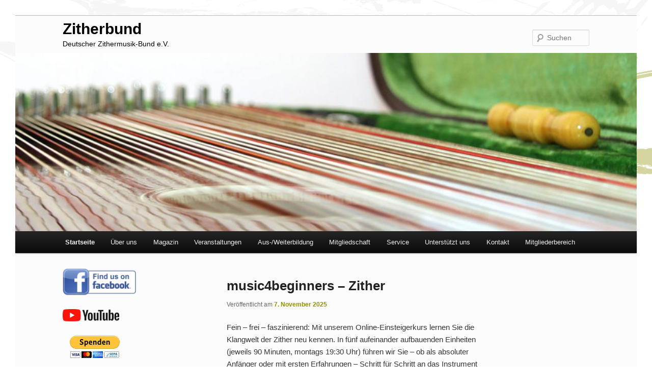

--- FILE ---
content_type: text/html; charset=UTF-8
request_url: https://zitherbund.de/
body_size: 25004
content:
<!DOCTYPE html>
<html lang="de">
<head>
<meta charset="UTF-8" />
<meta name="viewport" content="width=device-width, initial-scale=1.0" />
<title>
Zitherbund | Deutscher Zithermusik-Bund e.V.	</title><link rel="preload" data-rocket-preload as="image" href="https://zitherbund.de/wp-content/uploads/2023/03/cropped-cropped-dzb_08_1.jpg" imagesrcset="https://zitherbund.de/wp-content/uploads/2023/03/cropped-cropped-dzb_08_1.jpg 1000w, https://zitherbund.de/wp-content/uploads/2023/03/cropped-cropped-dzb_08_1-300x86.jpg 300w, https://zitherbund.de/wp-content/uploads/2023/03/cropped-cropped-dzb_08_1-768x221.jpg 768w, https://zitherbund.de/wp-content/uploads/2023/03/cropped-cropped-dzb_08_1-500x144.jpg 500w" imagesizes="(max-width: 1000px) 100vw, 1000px" fetchpriority="high">
<link rel="profile" href="https://gmpg.org/xfn/11" />
<link data-minify="1" rel="stylesheet" type="text/css" media="all" href="https://zitherbund.de/wp-content/cache/min/1/wp-content/themes/twentyeleven/style.css?ver=1760944393" />
<link rel="pingback" href="https://zitherbund.de/xmlrpc.php">
<meta name='robots' content='max-image-preview:large' />
<meta name="dlm-version" content="5.1.6"><link rel='dns-prefetch' href='//hcaptcha.com' />

<link rel="alternate" type="application/rss+xml" title="Zitherbund &raquo; Feed" href="https://zitherbund.de/feed/" />
<link rel="alternate" type="application/rss+xml" title="Zitherbund &raquo; Kommentar-Feed" href="https://zitherbund.de/comments/feed/" />
<style id='wp-img-auto-sizes-contain-inline-css' type='text/css'>
img:is([sizes=auto i],[sizes^="auto," i]){contain-intrinsic-size:3000px 1500px}
/*# sourceURL=wp-img-auto-sizes-contain-inline-css */
</style>
<link rel='stylesheet' id='mec-select2-style-css' href='https://zitherbund.de/wp-content/plugins/modern-events-calendar-lite/assets/packages/select2/select2.min.css?ver=7.27.0' type='text/css' media='all' />
<link data-minify="1" rel='stylesheet' id='mec-font-icons-css' href='https://zitherbund.de/wp-content/cache/min/1/wp-content/plugins/modern-events-calendar-lite/assets/css/iconfonts.css?ver=1760944393' type='text/css' media='all' />
<link data-minify="1" rel='stylesheet' id='mec-frontend-style-css' href='https://zitherbund.de/wp-content/cache/min/1/wp-content/plugins/modern-events-calendar-lite/assets/css/frontend.min.css?ver=1760944394' type='text/css' media='all' />
<link rel='stylesheet' id='accessibility-css' href='https://zitherbund.de/wp-content/plugins/modern-events-calendar-lite/assets/css/a11y.min.css?ver=7.27.0' type='text/css' media='all' />
<link data-minify="1" rel='stylesheet' id='mec-tooltip-style-css' href='https://zitherbund.de/wp-content/cache/min/1/wp-content/plugins/modern-events-calendar-lite/assets/packages/tooltip/tooltip.css?ver=1760944394' type='text/css' media='all' />
<link rel='stylesheet' id='mec-tooltip-shadow-style-css' href='https://zitherbund.de/wp-content/plugins/modern-events-calendar-lite/assets/packages/tooltip/tooltipster-sideTip-shadow.min.css?ver=7.27.0' type='text/css' media='all' />
<link data-minify="1" rel='stylesheet' id='featherlight-css' href='https://zitherbund.de/wp-content/cache/min/1/wp-content/plugins/modern-events-calendar-lite/assets/packages/featherlight/featherlight.css?ver=1760944394' type='text/css' media='all' />
<link rel='stylesheet' id='mec-lity-style-css' href='https://zitherbund.de/wp-content/plugins/modern-events-calendar-lite/assets/packages/lity/lity.min.css?ver=7.27.0' type='text/css' media='all' />
<link data-minify="1" rel='stylesheet' id='mec-general-calendar-style-css' href='https://zitherbund.de/wp-content/cache/min/1/wp-content/plugins/modern-events-calendar-lite/assets/css/mec-general-calendar.css?ver=1760944394' type='text/css' media='all' />
<style id='wp-emoji-styles-inline-css' type='text/css'>

	img.wp-smiley, img.emoji {
		display: inline !important;
		border: none !important;
		box-shadow: none !important;
		height: 1em !important;
		width: 1em !important;
		margin: 0 0.07em !important;
		vertical-align: -0.1em !important;
		background: none !important;
		padding: 0 !important;
	}
/*# sourceURL=wp-emoji-styles-inline-css */
</style>
<style id='wp-block-library-inline-css' type='text/css'>
:root{--wp-block-synced-color:#7a00df;--wp-block-synced-color--rgb:122,0,223;--wp-bound-block-color:var(--wp-block-synced-color);--wp-editor-canvas-background:#ddd;--wp-admin-theme-color:#007cba;--wp-admin-theme-color--rgb:0,124,186;--wp-admin-theme-color-darker-10:#006ba1;--wp-admin-theme-color-darker-10--rgb:0,107,160.5;--wp-admin-theme-color-darker-20:#005a87;--wp-admin-theme-color-darker-20--rgb:0,90,135;--wp-admin-border-width-focus:2px}@media (min-resolution:192dpi){:root{--wp-admin-border-width-focus:1.5px}}.wp-element-button{cursor:pointer}:root .has-very-light-gray-background-color{background-color:#eee}:root .has-very-dark-gray-background-color{background-color:#313131}:root .has-very-light-gray-color{color:#eee}:root .has-very-dark-gray-color{color:#313131}:root .has-vivid-green-cyan-to-vivid-cyan-blue-gradient-background{background:linear-gradient(135deg,#00d084,#0693e3)}:root .has-purple-crush-gradient-background{background:linear-gradient(135deg,#34e2e4,#4721fb 50%,#ab1dfe)}:root .has-hazy-dawn-gradient-background{background:linear-gradient(135deg,#faaca8,#dad0ec)}:root .has-subdued-olive-gradient-background{background:linear-gradient(135deg,#fafae1,#67a671)}:root .has-atomic-cream-gradient-background{background:linear-gradient(135deg,#fdd79a,#004a59)}:root .has-nightshade-gradient-background{background:linear-gradient(135deg,#330968,#31cdcf)}:root .has-midnight-gradient-background{background:linear-gradient(135deg,#020381,#2874fc)}:root{--wp--preset--font-size--normal:16px;--wp--preset--font-size--huge:42px}.has-regular-font-size{font-size:1em}.has-larger-font-size{font-size:2.625em}.has-normal-font-size{font-size:var(--wp--preset--font-size--normal)}.has-huge-font-size{font-size:var(--wp--preset--font-size--huge)}.has-text-align-center{text-align:center}.has-text-align-left{text-align:left}.has-text-align-right{text-align:right}.has-fit-text{white-space:nowrap!important}#end-resizable-editor-section{display:none}.aligncenter{clear:both}.items-justified-left{justify-content:flex-start}.items-justified-center{justify-content:center}.items-justified-right{justify-content:flex-end}.items-justified-space-between{justify-content:space-between}.screen-reader-text{border:0;clip-path:inset(50%);height:1px;margin:-1px;overflow:hidden;padding:0;position:absolute;width:1px;word-wrap:normal!important}.screen-reader-text:focus{background-color:#ddd;clip-path:none;color:#444;display:block;font-size:1em;height:auto;left:5px;line-height:normal;padding:15px 23px 14px;text-decoration:none;top:5px;width:auto;z-index:100000}html :where(.has-border-color){border-style:solid}html :where([style*=border-top-color]){border-top-style:solid}html :where([style*=border-right-color]){border-right-style:solid}html :where([style*=border-bottom-color]){border-bottom-style:solid}html :where([style*=border-left-color]){border-left-style:solid}html :where([style*=border-width]){border-style:solid}html :where([style*=border-top-width]){border-top-style:solid}html :where([style*=border-right-width]){border-right-style:solid}html :where([style*=border-bottom-width]){border-bottom-style:solid}html :where([style*=border-left-width]){border-left-style:solid}html :where(img[class*=wp-image-]){height:auto;max-width:100%}:where(figure){margin:0 0 1em}html :where(.is-position-sticky){--wp-admin--admin-bar--position-offset:var(--wp-admin--admin-bar--height,0px)}@media screen and (max-width:600px){html :where(.is-position-sticky){--wp-admin--admin-bar--position-offset:0px}}

/*# sourceURL=wp-block-library-inline-css */
</style><style id='wp-block-categories-inline-css' type='text/css'>
.wp-block-categories{box-sizing:border-box}.wp-block-categories.alignleft{margin-right:2em}.wp-block-categories.alignright{margin-left:2em}.wp-block-categories.wp-block-categories-dropdown.aligncenter{text-align:center}.wp-block-categories .wp-block-categories__label{display:block;width:100%}
/*# sourceURL=https://zitherbund.de/wp-includes/blocks/categories/style.min.css */
</style>
<style id='wp-block-heading-inline-css' type='text/css'>
h1:where(.wp-block-heading).has-background,h2:where(.wp-block-heading).has-background,h3:where(.wp-block-heading).has-background,h4:where(.wp-block-heading).has-background,h5:where(.wp-block-heading).has-background,h6:where(.wp-block-heading).has-background{padding:1.25em 2.375em}h1.has-text-align-left[style*=writing-mode]:where([style*=vertical-lr]),h1.has-text-align-right[style*=writing-mode]:where([style*=vertical-rl]),h2.has-text-align-left[style*=writing-mode]:where([style*=vertical-lr]),h2.has-text-align-right[style*=writing-mode]:where([style*=vertical-rl]),h3.has-text-align-left[style*=writing-mode]:where([style*=vertical-lr]),h3.has-text-align-right[style*=writing-mode]:where([style*=vertical-rl]),h4.has-text-align-left[style*=writing-mode]:where([style*=vertical-lr]),h4.has-text-align-right[style*=writing-mode]:where([style*=vertical-rl]),h5.has-text-align-left[style*=writing-mode]:where([style*=vertical-lr]),h5.has-text-align-right[style*=writing-mode]:where([style*=vertical-rl]),h6.has-text-align-left[style*=writing-mode]:where([style*=vertical-lr]),h6.has-text-align-right[style*=writing-mode]:where([style*=vertical-rl]){rotate:180deg}
/*# sourceURL=https://zitherbund.de/wp-includes/blocks/heading/style.min.css */
</style>
<style id='wp-block-image-inline-css' type='text/css'>
.wp-block-image>a,.wp-block-image>figure>a{display:inline-block}.wp-block-image img{box-sizing:border-box;height:auto;max-width:100%;vertical-align:bottom}@media not (prefers-reduced-motion){.wp-block-image img.hide{visibility:hidden}.wp-block-image img.show{animation:show-content-image .4s}}.wp-block-image[style*=border-radius] img,.wp-block-image[style*=border-radius]>a{border-radius:inherit}.wp-block-image.has-custom-border img{box-sizing:border-box}.wp-block-image.aligncenter{text-align:center}.wp-block-image.alignfull>a,.wp-block-image.alignwide>a{width:100%}.wp-block-image.alignfull img,.wp-block-image.alignwide img{height:auto;width:100%}.wp-block-image .aligncenter,.wp-block-image .alignleft,.wp-block-image .alignright,.wp-block-image.aligncenter,.wp-block-image.alignleft,.wp-block-image.alignright{display:table}.wp-block-image .aligncenter>figcaption,.wp-block-image .alignleft>figcaption,.wp-block-image .alignright>figcaption,.wp-block-image.aligncenter>figcaption,.wp-block-image.alignleft>figcaption,.wp-block-image.alignright>figcaption{caption-side:bottom;display:table-caption}.wp-block-image .alignleft{float:left;margin:.5em 1em .5em 0}.wp-block-image .alignright{float:right;margin:.5em 0 .5em 1em}.wp-block-image .aligncenter{margin-left:auto;margin-right:auto}.wp-block-image :where(figcaption){margin-bottom:1em;margin-top:.5em}.wp-block-image.is-style-circle-mask img{border-radius:9999px}@supports ((-webkit-mask-image:none) or (mask-image:none)) or (-webkit-mask-image:none){.wp-block-image.is-style-circle-mask img{border-radius:0;-webkit-mask-image:url('data:image/svg+xml;utf8,<svg viewBox="0 0 100 100" xmlns="http://www.w3.org/2000/svg"><circle cx="50" cy="50" r="50"/></svg>');mask-image:url('data:image/svg+xml;utf8,<svg viewBox="0 0 100 100" xmlns="http://www.w3.org/2000/svg"><circle cx="50" cy="50" r="50"/></svg>');mask-mode:alpha;-webkit-mask-position:center;mask-position:center;-webkit-mask-repeat:no-repeat;mask-repeat:no-repeat;-webkit-mask-size:contain;mask-size:contain}}:root :where(.wp-block-image.is-style-rounded img,.wp-block-image .is-style-rounded img){border-radius:9999px}.wp-block-image figure{margin:0}.wp-lightbox-container{display:flex;flex-direction:column;position:relative}.wp-lightbox-container img{cursor:zoom-in}.wp-lightbox-container img:hover+button{opacity:1}.wp-lightbox-container button{align-items:center;backdrop-filter:blur(16px) saturate(180%);background-color:#5a5a5a40;border:none;border-radius:4px;cursor:zoom-in;display:flex;height:20px;justify-content:center;opacity:0;padding:0;position:absolute;right:16px;text-align:center;top:16px;width:20px;z-index:100}@media not (prefers-reduced-motion){.wp-lightbox-container button{transition:opacity .2s ease}}.wp-lightbox-container button:focus-visible{outline:3px auto #5a5a5a40;outline:3px auto -webkit-focus-ring-color;outline-offset:3px}.wp-lightbox-container button:hover{cursor:pointer;opacity:1}.wp-lightbox-container button:focus{opacity:1}.wp-lightbox-container button:focus,.wp-lightbox-container button:hover,.wp-lightbox-container button:not(:hover):not(:active):not(.has-background){background-color:#5a5a5a40;border:none}.wp-lightbox-overlay{box-sizing:border-box;cursor:zoom-out;height:100vh;left:0;overflow:hidden;position:fixed;top:0;visibility:hidden;width:100%;z-index:100000}.wp-lightbox-overlay .close-button{align-items:center;cursor:pointer;display:flex;justify-content:center;min-height:40px;min-width:40px;padding:0;position:absolute;right:calc(env(safe-area-inset-right) + 16px);top:calc(env(safe-area-inset-top) + 16px);z-index:5000000}.wp-lightbox-overlay .close-button:focus,.wp-lightbox-overlay .close-button:hover,.wp-lightbox-overlay .close-button:not(:hover):not(:active):not(.has-background){background:none;border:none}.wp-lightbox-overlay .lightbox-image-container{height:var(--wp--lightbox-container-height);left:50%;overflow:hidden;position:absolute;top:50%;transform:translate(-50%,-50%);transform-origin:top left;width:var(--wp--lightbox-container-width);z-index:9999999999}.wp-lightbox-overlay .wp-block-image{align-items:center;box-sizing:border-box;display:flex;height:100%;justify-content:center;margin:0;position:relative;transform-origin:0 0;width:100%;z-index:3000000}.wp-lightbox-overlay .wp-block-image img{height:var(--wp--lightbox-image-height);min-height:var(--wp--lightbox-image-height);min-width:var(--wp--lightbox-image-width);width:var(--wp--lightbox-image-width)}.wp-lightbox-overlay .wp-block-image figcaption{display:none}.wp-lightbox-overlay button{background:none;border:none}.wp-lightbox-overlay .scrim{background-color:#fff;height:100%;opacity:.9;position:absolute;width:100%;z-index:2000000}.wp-lightbox-overlay.active{visibility:visible}@media not (prefers-reduced-motion){.wp-lightbox-overlay.active{animation:turn-on-visibility .25s both}.wp-lightbox-overlay.active img{animation:turn-on-visibility .35s both}.wp-lightbox-overlay.show-closing-animation:not(.active){animation:turn-off-visibility .35s both}.wp-lightbox-overlay.show-closing-animation:not(.active) img{animation:turn-off-visibility .25s both}.wp-lightbox-overlay.zoom.active{animation:none;opacity:1;visibility:visible}.wp-lightbox-overlay.zoom.active .lightbox-image-container{animation:lightbox-zoom-in .4s}.wp-lightbox-overlay.zoom.active .lightbox-image-container img{animation:none}.wp-lightbox-overlay.zoom.active .scrim{animation:turn-on-visibility .4s forwards}.wp-lightbox-overlay.zoom.show-closing-animation:not(.active){animation:none}.wp-lightbox-overlay.zoom.show-closing-animation:not(.active) .lightbox-image-container{animation:lightbox-zoom-out .4s}.wp-lightbox-overlay.zoom.show-closing-animation:not(.active) .lightbox-image-container img{animation:none}.wp-lightbox-overlay.zoom.show-closing-animation:not(.active) .scrim{animation:turn-off-visibility .4s forwards}}@keyframes show-content-image{0%{visibility:hidden}99%{visibility:hidden}to{visibility:visible}}@keyframes turn-on-visibility{0%{opacity:0}to{opacity:1}}@keyframes turn-off-visibility{0%{opacity:1;visibility:visible}99%{opacity:0;visibility:visible}to{opacity:0;visibility:hidden}}@keyframes lightbox-zoom-in{0%{transform:translate(calc((-100vw + var(--wp--lightbox-scrollbar-width))/2 + var(--wp--lightbox-initial-left-position)),calc(-50vh + var(--wp--lightbox-initial-top-position))) scale(var(--wp--lightbox-scale))}to{transform:translate(-50%,-50%) scale(1)}}@keyframes lightbox-zoom-out{0%{transform:translate(-50%,-50%) scale(1);visibility:visible}99%{visibility:visible}to{transform:translate(calc((-100vw + var(--wp--lightbox-scrollbar-width))/2 + var(--wp--lightbox-initial-left-position)),calc(-50vh + var(--wp--lightbox-initial-top-position))) scale(var(--wp--lightbox-scale));visibility:hidden}}
/*# sourceURL=https://zitherbund.de/wp-includes/blocks/image/style.min.css */
</style>
<style id='wp-block-image-theme-inline-css' type='text/css'>
:root :where(.wp-block-image figcaption){color:#555;font-size:13px;text-align:center}.is-dark-theme :root :where(.wp-block-image figcaption){color:#ffffffa6}.wp-block-image{margin:0 0 1em}
/*# sourceURL=https://zitherbund.de/wp-includes/blocks/image/theme.min.css */
</style>
<style id='wp-block-list-inline-css' type='text/css'>
ol,ul{box-sizing:border-box}:root :where(.wp-block-list.has-background){padding:1.25em 2.375em}
/*# sourceURL=https://zitherbund.de/wp-includes/blocks/list/style.min.css */
</style>
<style id='wp-block-paragraph-inline-css' type='text/css'>
.is-small-text{font-size:.875em}.is-regular-text{font-size:1em}.is-large-text{font-size:2.25em}.is-larger-text{font-size:3em}.has-drop-cap:not(:focus):first-letter{float:left;font-size:8.4em;font-style:normal;font-weight:100;line-height:.68;margin:.05em .1em 0 0;text-transform:uppercase}body.rtl .has-drop-cap:not(:focus):first-letter{float:none;margin-left:.1em}p.has-drop-cap.has-background{overflow:hidden}:root :where(p.has-background){padding:1.25em 2.375em}:where(p.has-text-color:not(.has-link-color)) a{color:inherit}p.has-text-align-left[style*="writing-mode:vertical-lr"],p.has-text-align-right[style*="writing-mode:vertical-rl"]{rotate:180deg}
/*# sourceURL=https://zitherbund.de/wp-includes/blocks/paragraph/style.min.css */
</style>
<style id='global-styles-inline-css' type='text/css'>
:root{--wp--preset--aspect-ratio--square: 1;--wp--preset--aspect-ratio--4-3: 4/3;--wp--preset--aspect-ratio--3-4: 3/4;--wp--preset--aspect-ratio--3-2: 3/2;--wp--preset--aspect-ratio--2-3: 2/3;--wp--preset--aspect-ratio--16-9: 16/9;--wp--preset--aspect-ratio--9-16: 9/16;--wp--preset--color--black: #000;--wp--preset--color--cyan-bluish-gray: #abb8c3;--wp--preset--color--white: #fff;--wp--preset--color--pale-pink: #f78da7;--wp--preset--color--vivid-red: #cf2e2e;--wp--preset--color--luminous-vivid-orange: #ff6900;--wp--preset--color--luminous-vivid-amber: #fcb900;--wp--preset--color--light-green-cyan: #7bdcb5;--wp--preset--color--vivid-green-cyan: #00d084;--wp--preset--color--pale-cyan-blue: #8ed1fc;--wp--preset--color--vivid-cyan-blue: #0693e3;--wp--preset--color--vivid-purple: #9b51e0;--wp--preset--color--blue: #1982d1;--wp--preset--color--dark-gray: #373737;--wp--preset--color--medium-gray: #666;--wp--preset--color--light-gray: #e2e2e2;--wp--preset--gradient--vivid-cyan-blue-to-vivid-purple: linear-gradient(135deg,rgb(6,147,227) 0%,rgb(155,81,224) 100%);--wp--preset--gradient--light-green-cyan-to-vivid-green-cyan: linear-gradient(135deg,rgb(122,220,180) 0%,rgb(0,208,130) 100%);--wp--preset--gradient--luminous-vivid-amber-to-luminous-vivid-orange: linear-gradient(135deg,rgb(252,185,0) 0%,rgb(255,105,0) 100%);--wp--preset--gradient--luminous-vivid-orange-to-vivid-red: linear-gradient(135deg,rgb(255,105,0) 0%,rgb(207,46,46) 100%);--wp--preset--gradient--very-light-gray-to-cyan-bluish-gray: linear-gradient(135deg,rgb(238,238,238) 0%,rgb(169,184,195) 100%);--wp--preset--gradient--cool-to-warm-spectrum: linear-gradient(135deg,rgb(74,234,220) 0%,rgb(151,120,209) 20%,rgb(207,42,186) 40%,rgb(238,44,130) 60%,rgb(251,105,98) 80%,rgb(254,248,76) 100%);--wp--preset--gradient--blush-light-purple: linear-gradient(135deg,rgb(255,206,236) 0%,rgb(152,150,240) 100%);--wp--preset--gradient--blush-bordeaux: linear-gradient(135deg,rgb(254,205,165) 0%,rgb(254,45,45) 50%,rgb(107,0,62) 100%);--wp--preset--gradient--luminous-dusk: linear-gradient(135deg,rgb(255,203,112) 0%,rgb(199,81,192) 50%,rgb(65,88,208) 100%);--wp--preset--gradient--pale-ocean: linear-gradient(135deg,rgb(255,245,203) 0%,rgb(182,227,212) 50%,rgb(51,167,181) 100%);--wp--preset--gradient--electric-grass: linear-gradient(135deg,rgb(202,248,128) 0%,rgb(113,206,126) 100%);--wp--preset--gradient--midnight: linear-gradient(135deg,rgb(2,3,129) 0%,rgb(40,116,252) 100%);--wp--preset--font-size--small: 13px;--wp--preset--font-size--medium: 20px;--wp--preset--font-size--large: 36px;--wp--preset--font-size--x-large: 42px;--wp--preset--spacing--20: 0.44rem;--wp--preset--spacing--30: 0.67rem;--wp--preset--spacing--40: 1rem;--wp--preset--spacing--50: 1.5rem;--wp--preset--spacing--60: 2.25rem;--wp--preset--spacing--70: 3.38rem;--wp--preset--spacing--80: 5.06rem;--wp--preset--shadow--natural: 6px 6px 9px rgba(0, 0, 0, 0.2);--wp--preset--shadow--deep: 12px 12px 50px rgba(0, 0, 0, 0.4);--wp--preset--shadow--sharp: 6px 6px 0px rgba(0, 0, 0, 0.2);--wp--preset--shadow--outlined: 6px 6px 0px -3px rgb(255, 255, 255), 6px 6px rgb(0, 0, 0);--wp--preset--shadow--crisp: 6px 6px 0px rgb(0, 0, 0);}:where(.is-layout-flex){gap: 0.5em;}:where(.is-layout-grid){gap: 0.5em;}body .is-layout-flex{display: flex;}.is-layout-flex{flex-wrap: wrap;align-items: center;}.is-layout-flex > :is(*, div){margin: 0;}body .is-layout-grid{display: grid;}.is-layout-grid > :is(*, div){margin: 0;}:where(.wp-block-columns.is-layout-flex){gap: 2em;}:where(.wp-block-columns.is-layout-grid){gap: 2em;}:where(.wp-block-post-template.is-layout-flex){gap: 1.25em;}:where(.wp-block-post-template.is-layout-grid){gap: 1.25em;}.has-black-color{color: var(--wp--preset--color--black) !important;}.has-cyan-bluish-gray-color{color: var(--wp--preset--color--cyan-bluish-gray) !important;}.has-white-color{color: var(--wp--preset--color--white) !important;}.has-pale-pink-color{color: var(--wp--preset--color--pale-pink) !important;}.has-vivid-red-color{color: var(--wp--preset--color--vivid-red) !important;}.has-luminous-vivid-orange-color{color: var(--wp--preset--color--luminous-vivid-orange) !important;}.has-luminous-vivid-amber-color{color: var(--wp--preset--color--luminous-vivid-amber) !important;}.has-light-green-cyan-color{color: var(--wp--preset--color--light-green-cyan) !important;}.has-vivid-green-cyan-color{color: var(--wp--preset--color--vivid-green-cyan) !important;}.has-pale-cyan-blue-color{color: var(--wp--preset--color--pale-cyan-blue) !important;}.has-vivid-cyan-blue-color{color: var(--wp--preset--color--vivid-cyan-blue) !important;}.has-vivid-purple-color{color: var(--wp--preset--color--vivid-purple) !important;}.has-black-background-color{background-color: var(--wp--preset--color--black) !important;}.has-cyan-bluish-gray-background-color{background-color: var(--wp--preset--color--cyan-bluish-gray) !important;}.has-white-background-color{background-color: var(--wp--preset--color--white) !important;}.has-pale-pink-background-color{background-color: var(--wp--preset--color--pale-pink) !important;}.has-vivid-red-background-color{background-color: var(--wp--preset--color--vivid-red) !important;}.has-luminous-vivid-orange-background-color{background-color: var(--wp--preset--color--luminous-vivid-orange) !important;}.has-luminous-vivid-amber-background-color{background-color: var(--wp--preset--color--luminous-vivid-amber) !important;}.has-light-green-cyan-background-color{background-color: var(--wp--preset--color--light-green-cyan) !important;}.has-vivid-green-cyan-background-color{background-color: var(--wp--preset--color--vivid-green-cyan) !important;}.has-pale-cyan-blue-background-color{background-color: var(--wp--preset--color--pale-cyan-blue) !important;}.has-vivid-cyan-blue-background-color{background-color: var(--wp--preset--color--vivid-cyan-blue) !important;}.has-vivid-purple-background-color{background-color: var(--wp--preset--color--vivid-purple) !important;}.has-black-border-color{border-color: var(--wp--preset--color--black) !important;}.has-cyan-bluish-gray-border-color{border-color: var(--wp--preset--color--cyan-bluish-gray) !important;}.has-white-border-color{border-color: var(--wp--preset--color--white) !important;}.has-pale-pink-border-color{border-color: var(--wp--preset--color--pale-pink) !important;}.has-vivid-red-border-color{border-color: var(--wp--preset--color--vivid-red) !important;}.has-luminous-vivid-orange-border-color{border-color: var(--wp--preset--color--luminous-vivid-orange) !important;}.has-luminous-vivid-amber-border-color{border-color: var(--wp--preset--color--luminous-vivid-amber) !important;}.has-light-green-cyan-border-color{border-color: var(--wp--preset--color--light-green-cyan) !important;}.has-vivid-green-cyan-border-color{border-color: var(--wp--preset--color--vivid-green-cyan) !important;}.has-pale-cyan-blue-border-color{border-color: var(--wp--preset--color--pale-cyan-blue) !important;}.has-vivid-cyan-blue-border-color{border-color: var(--wp--preset--color--vivid-cyan-blue) !important;}.has-vivid-purple-border-color{border-color: var(--wp--preset--color--vivid-purple) !important;}.has-vivid-cyan-blue-to-vivid-purple-gradient-background{background: var(--wp--preset--gradient--vivid-cyan-blue-to-vivid-purple) !important;}.has-light-green-cyan-to-vivid-green-cyan-gradient-background{background: var(--wp--preset--gradient--light-green-cyan-to-vivid-green-cyan) !important;}.has-luminous-vivid-amber-to-luminous-vivid-orange-gradient-background{background: var(--wp--preset--gradient--luminous-vivid-amber-to-luminous-vivid-orange) !important;}.has-luminous-vivid-orange-to-vivid-red-gradient-background{background: var(--wp--preset--gradient--luminous-vivid-orange-to-vivid-red) !important;}.has-very-light-gray-to-cyan-bluish-gray-gradient-background{background: var(--wp--preset--gradient--very-light-gray-to-cyan-bluish-gray) !important;}.has-cool-to-warm-spectrum-gradient-background{background: var(--wp--preset--gradient--cool-to-warm-spectrum) !important;}.has-blush-light-purple-gradient-background{background: var(--wp--preset--gradient--blush-light-purple) !important;}.has-blush-bordeaux-gradient-background{background: var(--wp--preset--gradient--blush-bordeaux) !important;}.has-luminous-dusk-gradient-background{background: var(--wp--preset--gradient--luminous-dusk) !important;}.has-pale-ocean-gradient-background{background: var(--wp--preset--gradient--pale-ocean) !important;}.has-electric-grass-gradient-background{background: var(--wp--preset--gradient--electric-grass) !important;}.has-midnight-gradient-background{background: var(--wp--preset--gradient--midnight) !important;}.has-small-font-size{font-size: var(--wp--preset--font-size--small) !important;}.has-medium-font-size{font-size: var(--wp--preset--font-size--medium) !important;}.has-large-font-size{font-size: var(--wp--preset--font-size--large) !important;}.has-x-large-font-size{font-size: var(--wp--preset--font-size--x-large) !important;}
/*# sourceURL=global-styles-inline-css */
</style>

<style id='classic-theme-styles-inline-css' type='text/css'>
/*! This file is auto-generated */
.wp-block-button__link{color:#fff;background-color:#32373c;border-radius:9999px;box-shadow:none;text-decoration:none;padding:calc(.667em + 2px) calc(1.333em + 2px);font-size:1.125em}.wp-block-file__button{background:#32373c;color:#fff;text-decoration:none}
/*# sourceURL=/wp-includes/css/classic-themes.min.css */
</style>
<link data-minify="1" rel='stylesheet' id='dashicons-css' href='https://zitherbund.de/wp-content/cache/min/1/wp-includes/css/dashicons.min.css?ver=1760944394' type='text/css' media='all' />
<link data-minify="1" rel='stylesheet' id='zitherbund-align-wide-style-css' href='https://zitherbund.de/wp-content/cache/min/1/wp-content/plugins/zitherbund/zitherbund.css?ver=1760944394' type='text/css' media='all' />
<style id='wpgb-head-inline-css' type='text/css'>
.wp-grid-builder:not(.wpgb-template),.wpgb-facet{opacity:0.01}.wpgb-facet fieldset{margin:0;padding:0;border:none;outline:none;box-shadow:none}.wpgb-facet fieldset:last-child{margin-bottom:40px;}.wpgb-facet fieldset legend.wpgb-sr-only{height:1px;width:1px}
/*# sourceURL=wpgb-head-inline-css */
</style>
<link data-minify="1" rel='stylesheet' id='twentyeleven-block-style-css' href='https://zitherbund.de/wp-content/cache/min/1/wp-content/themes/twentyeleven/blocks.css?ver=1760944394' type='text/css' media='all' />
<link rel='stylesheet' id='wp-members-css' href='https://zitherbund.de/wp-content/plugins/wp-members/assets/css/forms/generic-no-float.min.css?ver=3.5.4.5' type='text/css' media='all' />
<style id='fes-inline-inline-css' type='text/css'>
.fes-featured-image{margin:0 0 1.5em}.fes-featured-image img{display:block;height:auto;max-width:100%;margin:0 auto}
/*# sourceURL=fes-inline-inline-css */
</style>
<script type="text/javascript" src="https://zitherbund.de/wp-includes/js/jquery/jquery.min.js?ver=3.7.1" id="jquery-core-js"></script>
<script type="text/javascript" src="https://zitherbund.de/wp-includes/js/jquery/jquery-migrate.min.js?ver=3.4.1" id="jquery-migrate-js"></script>
<script type="text/javascript" src="https://zitherbund.de/wp-content/plugins/instant-ide-manager/lib/js/scripts.js?ver=1.8.3" id="instant-ide-manager-scripts-js"></script>
<link rel="https://api.w.org/" href="https://zitherbund.de/wp-json/" /><link rel="EditURI" type="application/rsd+xml" title="RSD" href="https://zitherbund.de/xmlrpc.php?rsd" />
<meta name="generator" content="WordPress 6.9" />
<style>
.h-captcha{position:relative;display:block;margin-bottom:2rem;padding:0;clear:both}.h-captcha[data-size="normal"]{width:302px;height:76px}.h-captcha[data-size="compact"]{width:158px;height:138px}.h-captcha[data-size="invisible"]{display:none}.h-captcha iframe{z-index:1}.h-captcha::before{content:"";display:block;position:absolute;top:0;left:0;background:url(https://zitherbund.de/wp-content/plugins/hcaptcha-for-forms-and-more/assets/images/hcaptcha-div-logo.svg) no-repeat;border:1px solid #fff0;border-radius:4px;box-sizing:border-box}.h-captcha::after{content:"The hCaptcha loading is delayed until user interaction.";font-family:-apple-system,system-ui,BlinkMacSystemFont,"Segoe UI",Roboto,Oxygen,Ubuntu,"Helvetica Neue",Arial,sans-serif;font-size:10px;font-weight:500;position:absolute;top:0;bottom:0;left:0;right:0;box-sizing:border-box;color:#bf1722;opacity:0}.h-captcha:not(:has(iframe))::after{animation:hcap-msg-fade-in .3s ease forwards;animation-delay:2s}.h-captcha:has(iframe)::after{animation:none;opacity:0}@keyframes hcap-msg-fade-in{to{opacity:1}}.h-captcha[data-size="normal"]::before{width:302px;height:76px;background-position:93.8% 28%}.h-captcha[data-size="normal"]::after{width:302px;height:76px;display:flex;flex-wrap:wrap;align-content:center;line-height:normal;padding:0 75px 0 10px}.h-captcha[data-size="compact"]::before{width:158px;height:138px;background-position:49.9% 78.8%}.h-captcha[data-size="compact"]::after{width:158px;height:138px;text-align:center;line-height:normal;padding:24px 10px 10px 10px}.h-captcha[data-theme="light"]::before,body.is-light-theme .h-captcha[data-theme="auto"]::before,.h-captcha[data-theme="auto"]::before{background-color:#fafafa;border:1px solid #e0e0e0}.h-captcha[data-theme="dark"]::before,body.is-dark-theme .h-captcha[data-theme="auto"]::before,html.wp-dark-mode-active .h-captcha[data-theme="auto"]::before,html.drdt-dark-mode .h-captcha[data-theme="auto"]::before{background-image:url(https://zitherbund.de/wp-content/plugins/hcaptcha-for-forms-and-more/assets/images/hcaptcha-div-logo-white.svg);background-repeat:no-repeat;background-color:#333;border:1px solid #f5f5f5}@media (prefers-color-scheme:dark){.h-captcha[data-theme="auto"]::before{background-image:url(https://zitherbund.de/wp-content/plugins/hcaptcha-for-forms-and-more/assets/images/hcaptcha-div-logo-white.svg);background-repeat:no-repeat;background-color:#333;border:1px solid #f5f5f5}}.h-captcha[data-theme="custom"]::before{background-color:initial}.h-captcha[data-size="invisible"]::before,.h-captcha[data-size="invisible"]::after{display:none}.h-captcha iframe{position:relative}div[style*="z-index: 2147483647"] div[style*="border-width: 11px"][style*="position: absolute"][style*="pointer-events: none"]{border-style:none}
</style>
<noscript><style>.wp-grid-builder .wpgb-card.wpgb-card-hidden .wpgb-card-wrapper{opacity:1!important;visibility:visible!important;transform:none!important}.wpgb-facet {opacity:1!important;pointer-events:auto!important}.wpgb-facet *:not(.wpgb-pagination-facet){display:none}</style></noscript>	<style>
		/* Link color */
		a,
		#site-title a:focus,
		#site-title a:hover,
		#site-title a:active,
		.entry-title a:hover,
		.entry-title a:focus,
		.entry-title a:active,
		.widget_twentyeleven_ephemera .comments-link a:hover,
		section.recent-posts .other-recent-posts a[rel="bookmark"]:hover,
		section.recent-posts .other-recent-posts .comments-link a:hover,
		.format-image footer.entry-meta a:hover,
		#site-generator a:hover {
			color: #929000;
		}
		section.recent-posts .other-recent-posts .comments-link a:hover {
			border-color: #929000;
		}
		article.feature-image.small .entry-summary p a:hover,
		.entry-header .comments-link a:hover,
		.entry-header .comments-link a:focus,
		.entry-header .comments-link a:active,
		.feature-slider a.active {
			background-color: #929000;
		}
	</style>
	<style type="text/css">.recentcomments a{display:inline !important;padding:0 !important;margin:0 !important;}</style>		<style type="text/css" id="twentyeleven-header-css">
				#site-title a,
		#site-description {
			color: #000000;
		}
		</style>
		<style type="text/css" id="custom-background-css">
body.custom-background { background-color: #ffffff; background-image: url("https://zitherbund.de/wp-content/uploads/2023/03/bgr_weiss.jpg"); background-position: left top; background-size: contain; background-repeat: repeat; background-attachment: scroll; }
</style>
	<style>
.gform_previous_button+.h-captcha{margin-top:2rem}.gform_footer.before .h-captcha[data-size="normal"]{margin-bottom:3px}.gform_footer.before .h-captcha[data-size="compact"]{margin-bottom:0}.gform_wrapper.gravity-theme .gform_footer,.gform_wrapper.gravity-theme .gform_page_footer{flex-wrap:wrap}.gform_wrapper.gravity-theme .h-captcha,.gform_wrapper.gravity-theme .h-captcha{margin:0;flex-basis:100%}.gform_wrapper.gravity-theme input[type="submit"],.gform_wrapper.gravity-theme input[type="submit"]{align-self:flex-start}.gform_wrapper.gravity-theme .h-captcha~input[type="submit"],.gform_wrapper.gravity-theme .h-captcha~input[type="submit"]{margin:1em 0 0 0!important}
</style>
<style>
div.wpforms-container-full .wpforms-form .h-captcha{position:relative;display:block;margin-bottom:0;padding:0;clear:both}div.wpforms-container-full .wpforms-form .h-captcha[data-size="normal"]{width:302px;height:76px}div.wpforms-container-full .wpforms-form .h-captcha[data-size="compact"]{width:158px;height:138px}div.wpforms-container-full .wpforms-form .h-captcha[data-size="invisible"]{display:none}div.wpforms-container-full .wpforms-form .h-captcha iframe{position:relative}
</style>
<link rel="icon" href="https://zitherbund.de/wp-content/uploads/2018/09/cropped-dzb_icon-32x32.png" sizes="32x32" />
<link rel="icon" href="https://zitherbund.de/wp-content/uploads/2018/09/cropped-dzb_icon-192x192.png" sizes="192x192" />
<link rel="apple-touch-icon" href="https://zitherbund.de/wp-content/uploads/2018/09/cropped-dzb_icon-180x180.png" />
<meta name="msapplication-TileImage" content="https://zitherbund.de/wp-content/uploads/2018/09/cropped-dzb_icon-270x270.png" />
		<style type="text/css" id="wp-custom-css">
			#site-generator {
	display: none;
}

		</style>
		<style>:root,::before,::after{--mec-color-skin: #636363;--mec-color-skin-rgba-1: rgba(99,99,99,.25);--mec-color-skin-rgba-2: rgba(99,99,99,.5);--mec-color-skin-rgba-3: rgba(99,99,99,.75);--mec-color-skin-rgba-4: rgba(99,99,99,.11);--mec-primary-border-radius: ;--mec-secondary-border-radius: ;--mec-container-normal-width: 100%;--mec-container-large-width: 100%;--mec-fes-main-color: #e2e2e2;--mec-fes-main-color-rgba-1: rgba(226, 226, 226, 0.12);--mec-fes-main-color-rgba-2: rgba(226, 226, 226, 0.23);--mec-fes-main-color-rgba-3: rgba(226, 226, 226, 0.03);--mec-fes-main-color-rgba-4: rgba(226, 226, 226, 0.3);--mec-fes-main-color-rgba-5: rgb(226 226 226 / 7%);--mec-fes-main-color-rgba-6: rgba(226, 226, 226, 0.2);.mec-fes-form #mec_reg_form_field_types .button.red:before, .mec-fes-form #mec_reg_form_field_types .button.red {border-color: #ffd2dd;color: #ea6485;}.mec-fes-form .mec-meta-box-fields h4 label {background: transparent;}</style><style>.mec-fes-form .mec-fes-form-cntt {
 width: 100% !important;
 max-width: 100%;
}
.mec-fes-form .mec-meta-box-fields h4, .mec-fes-form .mec-meta-box-fields h4 label {
    text-transform: inherit !important;
color: #333;
}</style><link rel='stylesheet' id='mec-owl-carousel-style-css' href='https://zitherbund.de/wp-content/plugins/modern-events-calendar-lite/assets/packages/owl-carousel/owl.carousel.min.css?ver=7.27.0' type='text/css' media='all' />
<link rel='stylesheet' id='mec-owl-carousel-theme-style-css' href='https://zitherbund.de/wp-content/plugins/modern-events-calendar-lite/assets/packages/owl-carousel/owl.theme.min.css?ver=6.9' type='text/css' media='all' />
<style id="rocket-lazyrender-inline-css">[data-wpr-lazyrender] {content-visibility: auto;}</style><meta name="generator" content="WP Rocket 3.20.1.2" data-wpr-features="wpr_automatic_lazy_rendering wpr_oci wpr_minify_css wpr_preload_links wpr_desktop" /></head>

<body class="home blog custom-background wp-embed-responsive wp-theme-twentyeleven mec-theme-twentyeleven metaslider-plugin single-author two-column left-sidebar">
<div  class="skip-link"><a class="assistive-text" href="#content">Zum primären Inhalt springen</a></div><div  class="skip-link"><a class="assistive-text" href="#secondary">Zum sekundären Inhalt springen</a></div><div  id="page" class="hfeed">
	<header  id="branding">
			<hgroup>
									<h1 id="site-title"><span><a href="https://zitherbund.de/" rel="home" aria-current="page">Zitherbund</a></span></h1>
										<h2 id="site-description">Deutscher Zithermusik-Bund e.V.</h2>
							</hgroup>

						<a href="https://zitherbund.de/" rel="home" aria-current="page">
				<img src="https://zitherbund.de/wp-content/uploads/2018/09/cropped-dzb_05.jpg" width="1000" height="287" alt="Zitherbund" srcset="https://zitherbund.de/wp-content/uploads/2018/09/cropped-dzb_05.jpg 1000w, https://zitherbund.de/wp-content/uploads/2018/09/cropped-dzb_05-300x86.jpg 300w, https://zitherbund.de/wp-content/uploads/2018/09/cropped-dzb_05-768x220.jpg 768w, https://zitherbund.de/wp-content/uploads/2018/09/cropped-dzb_05-500x144.jpg 500w" sizes="(max-width: 1000px) 100vw, 1000px" decoding="async" fetchpriority="high" />			</a>
			
									<form method="get" id="searchform" action="https://zitherbund.de/">
		<label for="s" class="assistive-text">Suchen</label>
		<input type="text" class="field" name="s" id="s" placeholder="Suchen" />
		<input type="submit" class="submit" name="submit" id="searchsubmit" value="Suchen" />
	</form>
			
			<nav id="access">
				<h3 class="assistive-text">Hauptmenü</h3>
				<div class="menu-hauptmenue-container"><ul id="menu-hauptmenue" class="menu"><li id="menu-item-88" class="menu-item menu-item-type-custom menu-item-object-custom current-menu-item current_page_item menu-item-home menu-item-88"><a href="https://zitherbund.de/" aria-current="page">Startseite</a></li>
<li id="menu-item-40" class="menu-item menu-item-type-post_type menu-item-object-page menu-item-has-children menu-item-40"><a href="https://zitherbund.de/verband/">Über uns</a>
<ul class="sub-menu">
	<li id="menu-item-827" class="menu-item menu-item-type-post_type menu-item-object-page menu-item-827"><a href="https://zitherbund.de/verband/leitbild/">Leitbild</a></li>
	<li id="menu-item-180" class="menu-item menu-item-type-post_type menu-item-object-page menu-item-180"><a href="https://zitherbund.de/verband/">Was wir tun</a></li>
	<li id="menu-item-44" class="menu-item menu-item-type-post_type menu-item-object-page menu-item-has-children menu-item-44"><a href="https://zitherbund.de/verband/landesverbaende/">Landesverbände</a>
	<ul class="sub-menu">
		<li id="menu-item-75" class="menu-item menu-item-type-post_type menu-item-object-page menu-item-75"><a href="https://zitherbund.de/verband/landesverbaende/lv-1-bayern-sued-oesterreich-sued-tirol/">Bayern</a></li>
		<li id="menu-item-73" class="menu-item menu-item-type-post_type menu-item-object-page menu-item-73"><a href="https://zitherbund.de/verband/landesverbaende/lv-3-baden-wuerttemberg-schweiz/">Baden-Württemberg</a></li>
		<li id="menu-item-72" class="menu-item menu-item-type-post_type menu-item-object-page menu-item-72"><a href="https://zitherbund.de/verband/landesverbaende/lv-4-mitte-hessen-und-rheinland-pfalz/">Mitte</a></li>
		<li id="menu-item-71" class="menu-item menu-item-type-post_type menu-item-object-page menu-item-71"><a href="https://zitherbund.de/verband/landesverbaende/lv-5-nordrhein-westfalen-niederlande-belgien/">Nordrhein-Westfalen</a></li>
		<li id="menu-item-70" class="menu-item menu-item-type-post_type menu-item-object-page menu-item-70"><a href="https://zitherbund.de/verband/landesverbaende/lv-6-nord-niedersachsen-und-kuestenlaender/">Nord</a></li>
		<li id="menu-item-69" class="menu-item menu-item-type-post_type menu-item-object-page menu-item-69"><a href="https://zitherbund.de/verband/landesverbaende/lv-7-berlin-und-brandenburg-usa-kanada-japan-uebersee/">Berlin und Brandenburg</a></li>
		<li id="menu-item-68" class="menu-item menu-item-type-post_type menu-item-object-page menu-item-68"><a href="https://zitherbund.de/verband/landesverbaende/lv-8-saar-frankreich/">Saar</a></li>
		<li id="menu-item-67" class="menu-item menu-item-type-post_type menu-item-object-page menu-item-67"><a href="https://zitherbund.de/verband/landesverbaende/lv-9-sachsen/">Sachsen</a></li>
		<li id="menu-item-66" class="menu-item menu-item-type-post_type menu-item-object-page menu-item-66"><a href="https://zitherbund.de/verband/landesverbaende/lv-10-thueringen/">Thüringen</a></li>
	</ul>
</li>
	<li id="menu-item-43" class="menu-item menu-item-type-post_type menu-item-object-page menu-item-43"><a href="https://zitherbund.de/verband/vorstand/">Vorstand</a></li>
	<li id="menu-item-42" class="menu-item menu-item-type-post_type menu-item-object-page menu-item-42"><a href="https://zitherbund.de/verband/bundesmusikausschuss/">Bundesmusikausschuss</a></li>
</ul>
</li>
<li id="menu-item-172" class="menu-item menu-item-type-post_type menu-item-object-page menu-item-has-children menu-item-172"><a href="https://zitherbund.de/magazin/">Magazin</a>
<ul class="sub-menu">
	<li id="menu-item-41" class="menu-item menu-item-type-post_type menu-item-object-page menu-item-41"><a href="https://zitherbund.de/verband/redaktion-zither/">Redaktion zither</a></li>
</ul>
</li>
<li id="menu-item-45" class="menu-item menu-item-type-post_type menu-item-object-page menu-item-has-children menu-item-45"><a href="https://zitherbund.de/termine/">Veranstaltungen</a>
<ul class="sub-menu">
	<li id="menu-item-2530" class="menu-item menu-item-type-post_type menu-item-object-page menu-item-2530"><a href="https://zitherbund.de/termine/">Veranstaltungskalender</a></li>
	<li id="menu-item-103" class="menu-item menu-item-type-post_type menu-item-object-page menu-item-103"><a href="https://zitherbund.de/termine/termin-einreichen/">Veranstaltung einreichen</a></li>
</ul>
</li>
<li id="menu-item-84" class="menu-item menu-item-type-post_type menu-item-object-page menu-item-has-children menu-item-84"><a href="https://zitherbund.de/ausbildung/">Aus-/Weiterbildung</a>
<ul class="sub-menu">
	<li id="menu-item-2688" class="menu-item menu-item-type-post_type menu-item-object-page menu-item-2688"><a href="https://zitherbund.de/zitherensembles-und-lehrerinnen/">Zitherensembles und Lehrer:innen</a></li>
	<li id="menu-item-85" class="menu-item menu-item-type-post_type menu-item-object-page menu-item-85"><a href="https://zitherbund.de/ausbildung/lehrgaenge/">Lehrgänge</a></li>
</ul>
</li>
<li id="menu-item-1718" class="menu-item menu-item-type-post_type menu-item-object-page menu-item-has-children menu-item-1718"><a href="https://zitherbund.de/mitgliedschaft/">Mitgliedschaft</a>
<ul class="sub-menu">
	<li id="menu-item-541" class="menu-item menu-item-type-post_type menu-item-object-page menu-item-541"><a href="https://zitherbund.de/mitgliedschaft/mitglied-werden/">Mitglied werden</a></li>
</ul>
</li>
<li id="menu-item-196" class="menu-item menu-item-type-post_type menu-item-object-page menu-item-has-children menu-item-196"><a href="https://zitherbund.de/service/">Service</a>
<ul class="sub-menu">
	<li id="menu-item-1664" class="menu-item menu-item-type-post_type menu-item-object-page menu-item-1664"><a href="https://zitherbund.de/service/download1/">Downloads</a></li>
	<li id="menu-item-1678" class="menu-item menu-item-type-post_type menu-item-object-page menu-item-1678"><a href="https://zitherbund.de/service/infoportal-der-amateurmusik/">Infoportal der Amateurmusik</a></li>
	<li id="menu-item-2691" class="menu-item menu-item-type-post_type menu-item-object-page menu-item-2691"><a href="https://zitherbund.de/instrumentenboerse/">Instrumentenbörse</a></li>
	<li id="menu-item-2690" class="menu-item menu-item-type-post_type menu-item-object-page menu-item-2690"><a href="https://zitherbund.de/instrumentenboerse-formular/">Instrumentenbörse – Eintragen</a></li>
	<li id="menu-item-2693" class="menu-item menu-item-type-post_type menu-item-object-page menu-item-2693"><a href="https://zitherbund.de/mitspielendesuche/">Mitspielendensuche</a></li>
	<li id="menu-item-2692" class="menu-item menu-item-type-post_type menu-item-object-page menu-item-2692"><a href="https://zitherbund.de/mitspielendensuche-formular/">Mitspielendensuche – Eintragen</a></li>
</ul>
</li>
<li id="menu-item-897" class="menu-item menu-item-type-post_type menu-item-object-page menu-item-897"><a href="https://zitherbund.de/service/spenden/">Unterstützt uns</a></li>
<li id="menu-item-206" class="menu-item menu-item-type-post_type menu-item-object-page menu-item-206"><a href="https://zitherbund.de/service/kontakt/">Kontakt</a></li>
<li id="menu-item-2763" class="menu-item menu-item-type-post_type menu-item-object-page menu-item-2763"><a href="https://zitherbund.de/mitgliederbereich/">Mitgliederbereich</a></li>
</ul></div>			</nav><!-- #access -->
	</header><!-- #branding -->


	<div  id="main">

		<div  id="primary">
			<div id="content" role="main">

			
							<nav id="nav-above">
				<h3 class="assistive-text">Beitragsnavigation</h3>
									<div class="nav-previous"><a href="https://zitherbund.de/page/2/" ><span class="meta-nav">&larr;</span> Ältere Beiträge</a></div>
				
							</nav><!-- #nav-above -->
			
				
					
	<article id="post-2947" class="post-2947 post type-post status-publish format-standard hentry category-lv3 category-uncategorized">
		<header class="entry-header">
						<h1 class="entry-title"><a href="https://zitherbund.de/music4beginners-zither/" rel="bookmark">music4beginners – Zither</a></h1>
			
						<div class="entry-meta">
				<span class="sep">Veröffentlicht am </span><a href="https://zitherbund.de/music4beginners-zither/" title="14:06" rel="bookmark"><time class="entry-date" datetime="2025-11-07T14:06:17+00:00">7. November 2025</time></a><span class="by-author"> <span class="sep"> von </span> <span class="author vcard"><a class="url fn n" href="https://zitherbund.de/author/dzbwebmaster/" title="Alle Beiträge von dzbwebmaster anzeigen" rel="author">dzbwebmaster</a></span></span>			</div><!-- .entry-meta -->
			
					</header><!-- .entry-header -->

				<div class="entry-content">
			
<p>Fein – frei – faszinierend: Mit unserem Online-Einsteigerkurs lernen Sie die Klangwelt der Zither neu kennen. In fünf aufeinander aufbauenden Einheiten (jeweils 90 Minuten, montags 19:30 Uhr) führen wir Sie – ob als absoluter Anfänger oder mit ersten Erfahrungen – Schritt für Schritt an das Instrument heran: vom richtigen Aufbau über Anschlag- und Zupftechnik bis zu ersten Melodien.<br>Veranstaltet wird der Kurs von der Bund Deutscher Blasmusikverbände e.V. (BDB) in Kooperation mit der Reihe music4beginners, unter der Leitung von Jörg Lanzinger, Diplommusiklehrer und Landesmusikleiter des Deutscher Zithermusik‑Bund Landesverband Baden‑Württemberg e.V..<br><strong>Termine</strong>: 17. Nov. • 24. Nov. • 1. Dez. • 8. Dez. • 15. Dez. 2025<br><strong>Preis</strong>: 49 € (für alle fünf Termine)<br>Melden Sie sich jetzt an und bringen Sie Ihre Saiten zum Singen!<br>Infos und Anmeldung: <a href="https://www.bdb-online.de/kurs/music4beginners-zither/">https://www.bdb-online.de/kurs/music4beginners-zither/</a></p>
					</div><!-- .entry-content -->
		
		<footer class="entry-meta">
			
										<span class="cat-links">
					<span class="entry-utility-prep entry-utility-prep-cat-links">Veröffentlicht unter</span> <a href="https://zitherbund.de/category/lv3/" rel="category tag">LV Baden-Württemberg</a>, <a href="https://zitherbund.de/category/uncategorized/" rel="category tag">Uncategorized</a>			</span>
							
										
			
					</footer><!-- .entry-meta -->
	</article><!-- #post-2947 -->

				
					
	<article id="post-2933" class="post-2933 post type-post status-publish format-standard hentry category-uncategorized">
		<header class="entry-header">
						<h1 class="entry-title"><a href="https://zitherbund.de/neuer-dzb-mitgliederbereich-freigeschaltet/" rel="bookmark">Neuer DZB-Mitgliederbereich freigeschaltet</a></h1>
			
						<div class="entry-meta">
				<span class="sep">Veröffentlicht am </span><a href="https://zitherbund.de/neuer-dzb-mitgliederbereich-freigeschaltet/" title="23:55" rel="bookmark"><time class="entry-date" datetime="2025-10-29T23:55:08+00:00">29. Oktober 2025</time></a><span class="by-author"> <span class="sep"> von </span> <span class="author vcard"><a class="url fn n" href="https://zitherbund.de/author/dzbwebmaster/" title="Alle Beiträge von dzbwebmaster anzeigen" rel="author">dzbwebmaster</a></span></span>			</div><!-- .entry-meta -->
			
					</header><!-- .entry-header -->

				<div class="entry-content">
			
<h3 class="wp-block-heading"></h3>



<p>Der <a href="https://zitherbund.de/mitgliederbereich/" data-type="link" data-id="https://zitherbund.de/mitgliederbereich/">Mitgliederbereich</a> des Deutschen Zitherbundes ist online. Alle Mitglieder haben dazu eine E-Mail mit ihren persönlichen Zugangsdaten erhalten. Wer die Nachricht nicht finden kann, sollte auch den Spam-Ordner prüfen oder das <a href="https://zitherbund.de/passwort-vergessen/" data-type="link" data-id="https://zitherbund.de/passwort-vergessen/">Passwort neu setzen</a>. </p>



<p>Im Mitgliederbereich stehen exklusive Materialien (z. B. Handouts vergangener Workshops) zur Verfügung. Außerdem können sich alle Vereine, Ensembles, Solist*innen oder Lehrer*innen auf der <a href="https://zitherbund.de/zitherensembles-und-lehrerinnen/">Landkarte eintragen</a>. <br><br>Angemeldete Mitglieder können eigene Einträge in der <a href="https://zitherbund.de/instrumentenboerse-formular/" data-type="link" data-id="https://zitherbund.de/instrumentenboerse-formular/">Instrumentenbörse</a> und <a href="https://zitherbund.de/mitspielendensuche-formular/" data-type="link" data-id="https://zitherbund.de/mitspielendensuche-formular/">Mitspielendensuche</a> verfassen.</p>



<p>Wir freuen uns über rege Nutzung und wachsende Inhalte! Falls Sie keine E-Mail erhalten haben, schreiben Sie uns gerne an alles.zithert@zitherbund.de </p>
					</div><!-- .entry-content -->
		
		<footer class="entry-meta">
			
										<span class="cat-links">
					<span class="entry-utility-prep entry-utility-prep-cat-links">Veröffentlicht unter</span> <a href="https://zitherbund.de/category/uncategorized/" rel="category tag">Uncategorized</a>			</span>
							
										
			
					</footer><!-- .entry-meta -->
	</article><!-- #post-2933 -->

				
					
	<article id="post-2919" class="post-2919 post type-post status-publish format-standard hentry category-uncategorized">
		<header class="entry-header">
						<h1 class="entry-title"><a href="https://zitherbund.de/11-internationaler-wettbewerb-fuer-zither-solo-ein-einzigartiges-podium-fuer-die-zitherwelt/" rel="bookmark">11. Internationaler Wettbewerb für Zither solo – Ein einzigartiges Podium für die Zitherwelt</a></h1>
			
						<div class="entry-meta">
				<span class="sep">Veröffentlicht am </span><a href="https://zitherbund.de/11-internationaler-wettbewerb-fuer-zither-solo-ein-einzigartiges-podium-fuer-die-zitherwelt/" title="13:56" rel="bookmark"><time class="entry-date" datetime="2025-10-29T13:56:00+00:00">29. Oktober 2025</time></a><span class="by-author"> <span class="sep"> von </span> <span class="author vcard"><a class="url fn n" href="https://zitherbund.de/author/dzbwebmaster/" title="Alle Beiträge von dzbwebmaster anzeigen" rel="author">dzbwebmaster</a></span></span>			</div><!-- .entry-meta -->
			
					</header><!-- .entry-header -->

				<div class="entry-content">
			
<p>Seit über 20 Jahren ist der Internationale Wettbewerb für Zither solo eine wichtige Plattform für junge Musiker*innen, um ihre künstlerische Persönlichkeit zu zeigen, neue Impulse zu erhalten und erste professionelle Erfahrungen zu sammeln. Im Jahr 2026 wird dieser bedeutende Wettbewerb zum elften Mal an der Hochschule für Musik und Theater München (HMTM) in Kooperation mit dem Deutschen Zithermusik-Bund e. V. veranstaltet.</p>



<p>Prof. Georg Glasl gründete den Wettbewerb im Jahr 2004 mit einer klaren Vision: Die Zither sollte ihren gleichberechtigten Platz im professionellen Musikleben erhalten – auf Konzertbühnen ebenso wie im Wettbewerbskontext. Seine Initiative hat über die Jahre einen wichtigen Impuls gesetzt. Heute kommen junge Musikerinnen und Musiker aus vier verschiedenen Ländern nach München, um ihre Musik zu zeigen und neue Erfahrungen zu sammeln.</p>



<p>Der Wettbewerb gliedert sich in zwei Hauptkategorien:</p>



<ul class="wp-block-list">
<li>Der Ernst Volkmann-Preis richtet sich an professionelle junge Musiker*innen zwischen 20 und 35 Jahren.</li>



<li>Der Nachwuchsförderpreis ist in vier Alteragruppen eingeteilt – von unter 10 Jahren bis zu jungen Erwachsenen im Alter von 19 Jahren.</li>
</ul>



<p>Besonders ist dabei, dass für fast alle Kategorien neue Werke als Pflichtstücke in Auftrag gegeben werden. Damit wurde über die Jahre viel neue Literatur geschaffen, was einen wichtigen Beitrag zur Weiterentwicklung des Instruments leistet. Auch im nächsten Jahr wird dieser Weg fortgesetzt. Für den kommenden Wettbewerb schreiben unter anderem, Caio de Azevedo (Brazilien/Deutschland), Prof. Dr. Dorothea Hofmann (Deutschland), Tilen Slakan (Slowenien) und Sharleen Revia (Indonesien/Deutschland) neue Werke. Diese internationale Komponist*innen-Auswahl zeigt die Offenheit und internationale Vernetzung des Wettbewerbs.</p>



<p><strong>Neuerungen ab 2026</strong></p>



<p>Ab dem kommenden Wettbewerb wird die Bewertung auf ein Punktesystem umgestellt. Dadurch können neben dem ersten auch zweite und dritte Preise in den Nachwuchsgruppen vergeben werden. Außerdem sind Sonderpreise und Anerkennungen für besondere Leistungen möglich – für musikalischen Ausdruck, technische Brillanz oder die Interpretation des Pflichtstücks. Diese Änderungen sorgen für mehr Transparenz, motivierende Rückmeldungen und Anerkennung der Leistungen junger Talente. Sie helfen gleichzeitig, den hohen Standard des Wettbewerbs zu bewahren. So wird der Wettbewerb nicht nur ein Ort für Auszeichnungen, sondern auch ein Platz, der Motivation sowie pädagogische und künstlerische Förderung für junge Musiker bietet. Wie jedes Jahr gibt es nach der Ergebnisbekanntgabe die Möglichkeit für individuelle Gespräche und konstruktives Feedback mit der Fachjury, die aus erfahrenen Expert*innen besteht.</p>



<p><strong>Mehr als ein Wettbewerb</strong></p>



<p>Der Internationale Wettbewerb für Zither solo ist nicht nur eine Bühne für junge Musiker*innen, sondern auch eine Gelegenheit, sich zu treffen und auszutauschen. Zitherspieler*innen aus verschiedenen Ländern, Altersgruppen und mit unterschiedlichen Hintergründen kommen in München zusammen, um voneinander zu lernen und sich gegenseitig zu inspirieren. Der Wettbewerb schafft Raum für neue Kontakte, musikalische Impulse und gemeinsame Erlebnisse. Vor allem hören wir unterstüzend den jungen Talenten zu. Genau sie werden in Zukunft die Entwicklung des Instruments mitgestalten und dafür sorgen, dass die Zither auch in den kommenden Jahren ihren Platz in der Musikwelt behält.</p>



<p>Der Wettbewerb findet vom 27. bis 29. März 2026 an der HMTM München statt. </p>



<p><strong>Anmeldung</strong></p>



<p>Anmeldeschluss: Freitag, 16. November 2025</p>



<p>Ernst Volkmann-Preis: Bitte senden Sie mit Ihrer Anmeldung eine Kurzvita und ein Hörbeispiel mit.</p>



<p>Deutscher Zithermusik-Bund e. V.<br>c/o Ralf Colin<br>Internationaler Wettbewerb für Zither 2026<br>Stuifenweg 8, 71640 Ludwigsburg<br>E-Mail: info@zitherbund.de</p>



<p>Teilnahmegebühr:<br>Nachwuchsförderpreis: 35 €<br>Ernst Volkmann-Preis: 50 €<br>Die Anmeldebestätigung sowie Pflichtstücke werden nach Eingang der Gebühr zugesendet.</p>



<p><a id="_msocom_1"></a></p>
					</div><!-- .entry-content -->
		
		<footer class="entry-meta">
			
										<span class="cat-links">
					<span class="entry-utility-prep entry-utility-prep-cat-links">Veröffentlicht unter</span> <a href="https://zitherbund.de/category/uncategorized/" rel="category tag">Uncategorized</a>			</span>
							
										
			
					</footer><!-- .entry-meta -->
	</article><!-- #post-2919 -->

				
					
	<article id="post-2921" class="post-2921 post type-post status-publish format-standard hentry category-uncategorized">
		<header class="entry-header">
						<h1 class="entry-title"><a href="https://zitherbund.de/zither-hocketse/" rel="bookmark">Zither-Hocketse</a></h1>
			
						<div class="entry-meta">
				<span class="sep">Veröffentlicht am </span><a href="https://zitherbund.de/zither-hocketse/" title="13:55" rel="bookmark"><time class="entry-date" datetime="2025-10-29T13:55:07+00:00">29. Oktober 2025</time></a><span class="by-author"> <span class="sep"> von </span> <span class="author vcard"><a class="url fn n" href="https://zitherbund.de/author/dzbwebmaster/" title="Alle Beiträge von dzbwebmaster anzeigen" rel="author">dzbwebmaster</a></span></span>			</div><!-- .entry-meta -->
			
					</header><!-- .entry-header -->

				<div class="entry-content">
			
<p>Bei der Zither-Hocketse treffen sich Zitherspielerinnen und &#8211; spieler zum gemütlichen Beisammensein mit Essen und Trinken und natürlich mit ihrem Instrument zum gemeinsamen Musizieren. Unter der Leitung von Jörg Lanzinger (www.lasido.de) werden Stücke aus unterschiedlichen Genres aufgelegt. Die Arrangements beinhalten Stimmen für alle Spielniveaus. Ein gleichbleibendes Repertoire soll aufgebaut werden, so dass alle Zither-Freunde in ganz Baden-Württemberg zusammen spielen können.</p>



<p>Erste Ausgabe: Sa, 8.11.25 in Hermaringen</p>



<p>Die nächste Hocketse: Termine unter www.lv-bw-zither.de<br>In ganz Baden-Württemberg.</p>



<p><a href="https://zitherbund.de/wp-content/uploads/2025/10/Zither-Hocketse-Flyer.pdf">Flyer</a></p>
					</div><!-- .entry-content -->
		
		<footer class="entry-meta">
			
										<span class="cat-links">
					<span class="entry-utility-prep entry-utility-prep-cat-links">Veröffentlicht unter</span> <a href="https://zitherbund.de/category/uncategorized/" rel="category tag">Uncategorized</a>			</span>
							
										
			
					</footer><!-- .entry-meta -->
	</article><!-- #post-2921 -->

				
					
	<article id="post-2861" class="post-2861 post type-post status-publish format-standard hentry category-lv5">
		<header class="entry-header">
						<h1 class="entry-title"><a href="https://zitherbund.de/einladung-probenphase-2026-landeszitherorchester-nrw/" rel="bookmark">Einladung Probenphase 2026 Landeszitherorchester NRW</a></h1>
			
						<div class="entry-meta">
				<span class="sep">Veröffentlicht am </span><a href="https://zitherbund.de/einladung-probenphase-2026-landeszitherorchester-nrw/" title="16:20" rel="bookmark"><time class="entry-date" datetime="2025-09-20T16:20:38+00:00">20. September 2025</time></a><span class="by-author"> <span class="sep"> von </span> <span class="author vcard"><a class="url fn n" href="https://zitherbund.de/author/dzbwebmaster/" title="Alle Beiträge von dzbwebmaster anzeigen" rel="author">dzbwebmaster</a></span></span>			</div><!-- .entry-meta -->
			
					</header><!-- .entry-header -->

				<div class="entry-content">
			
<p>Liebe Zitherspielende, liebe Gitarrespielende,&nbsp;</p>



<p>&nbsp;die Termine für die nächste Probenphase des Landeszitherorchesters NRW stehen fest und wir freuen uns sehr, dass wir Tomy Temerson wieder für die musikalische Leitung gewinnen konnten.&nbsp;</p>



<p>Im Namen des Deutschen Zithermusik-Bundes Landesverband NRW lade ich Dich/Sie herzlich ein, an den Proben teilzunehmen und ein Teil des Orchesters zu sein.&nbsp;&nbsp;</p>



<p>&nbsp;Folgende Probentage bieten wir an. Sie können auch einzeln besucht werden.</p>



<p>17./18.01.2026</p>



<p>14./15.03.2026</p>



<p>28./29.03.2026 (Konzert)</p>



<p>Das Konzert ist für Sonntag den 29. März 2026 vorgesehen. Dazu erfolgt eine gesonderte Einladung.</p>



<p><strong>Anmeldeschluss ist der 15. Oktober 202</strong>5</p>



<p>weitere <a href="https://zitherbund.de/wp-content/uploads/2025/09/Landeszitherorchester_Flyer_2026.pdf">Infos</a></p>
					</div><!-- .entry-content -->
		
		<footer class="entry-meta">
			
										<span class="cat-links">
					<span class="entry-utility-prep entry-utility-prep-cat-links">Veröffentlicht unter</span> <a href="https://zitherbund.de/category/lv5/" rel="category tag">LV Nordrhein-Westfalen</a>			</span>
							
										
			
					</footer><!-- .entry-meta -->
	</article><!-- #post-2861 -->

				
							<nav id="nav-below">
				<h3 class="assistive-text">Beitragsnavigation</h3>
									<div class="nav-previous"><a href="https://zitherbund.de/page/2/" ><span class="meta-nav">&larr;</span> Ältere Beiträge</a></div>
				
							</nav><!-- #nav-below -->
			
			
			</div><!-- #content -->
		</div><!-- #primary -->

		<div  id="secondary" class="widget-area" role="complementary">
			<aside id="block-13" class="widget widget_block widget_media_image">
<figure class="wp-block-image size-full is-resized"><a href="https://www.facebook.com/zitherbund/?locale=de_DE" target="_blank" rel=" noreferrer noopener"><img loading="lazy" decoding="async" src="https://zitherbund.de/wp-content/uploads/2023/03/like-us-on-facebook-icon-png-14.png" alt="" class="wp-image-1761" width="144" height="53" srcset="https://zitherbund.de/wp-content/uploads/2023/03/like-us-on-facebook-icon-png-14.png 332w, https://zitherbund.de/wp-content/uploads/2023/03/like-us-on-facebook-icon-png-14-300x111.png 300w" sizes="auto, (max-width: 144px) 100vw, 144px" /></a></figure>
</aside><aside id="block-5" class="widget widget_block widget_media_image">
<figure class="wp-block-image size-medium is-resized"><a href="https://www.youtube.com/@deutscherzithermusik-bunde6849" target="_blank" rel=" noreferrer noopener"><img loading="lazy" decoding="async" src="https://zitherbund.de/wp-content/uploads/2023/03/Youtube-Logo-Vector-300x67.png" alt="" class="wp-image-1744" width="111" height="25" srcset="https://zitherbund.de/wp-content/uploads/2023/03/Youtube-Logo-Vector-300x67.png 300w, https://zitherbund.de/wp-content/uploads/2023/03/Youtube-Logo-Vector-1024x228.png 1024w, https://zitherbund.de/wp-content/uploads/2023/03/Youtube-Logo-Vector-768x171.png 768w, https://zitherbund.de/wp-content/uploads/2023/03/Youtube-Logo-Vector-1536x343.png 1536w, https://zitherbund.de/wp-content/uploads/2023/03/Youtube-Logo-Vector-2048x457.png 2048w, https://zitherbund.de/wp-content/uploads/2023/03/Youtube-Logo-Vector-500x112.png 500w" sizes="auto, (max-width: 111px) 100vw, 111px" /></a></figure>
</aside><aside id="block-16" class="widget widget_block"><form action="https://www.paypal.com/cgi-bin/webscr" method="post" target="_top">
<input type="hidden" name="cmd" value="_s-xclick">
<input type="hidden" name="hosted_button_id" value="WZM9KFKQWUGM2">
<input type="image" src="https://www.paypalobjects.com/de_DE/DE/i/btn/btn_donateCC_LG.gif" border="0" name="submit" title="PayPal - The safer, easier way to pay online!" alt="Spenden mit dem PayPal-Button">
<img loading="lazy" decoding="async" alt="" border="0" src="https://www.paypal.com/de_DE/i/scr/pixel.gif" width="1" height="1">
</form><br>
<br></aside><aside id="block-7" class="widget widget_block widget_media_image">
<figure class="wp-block-image size-full is-resized"><a href="https://zitherbund.de/mitgliedschaft/mitglied-werden/"><img loading="lazy" decoding="async" src="https://zitherbund.de/wp-content/uploads/2023/03/DZB_Flyer_Mitglieder_Button.jpg" alt="" class="wp-image-1746" width="111" height="60"/></a></figure>
</aside><aside id="block-8" class="widget widget_block widget_media_image">
<figure class="wp-block-image size-full is-resized"><a href="https://zitherbund.de/seminare/"><img loading="lazy" decoding="async" src="https://zitherbund.de/wp-content/uploads/2023/03/DZB_Seminar_Button.jpg" alt="" class="wp-image-1747" width="113" height="61"/></a></figure>
</aside><aside id="block-6" class="widget widget_block widget_categories"><ul class="wp-block-categories-list wp-block-categories">	<li class="cat-item cat-item-3"><a href="https://zitherbund.de/category/bundesverband/">Bundesverband</a> (25)
</li>
	<li class="cat-item cat-item-8"><a href="https://zitherbund.de/category/lv3/">LV Baden-Württemberg</a> (3)
</li>
	<li class="cat-item cat-item-6"><a href="https://zitherbund.de/category/lv1/">LV Bayern</a> (6)
</li>
	<li class="cat-item cat-item-7"><a href="https://zitherbund.de/category/lv1/lv2/">LV Bayern-Nord</a> (1)
</li>
	<li class="cat-item cat-item-12"><a href="https://zitherbund.de/category/lv7/">LV Berlin und Brandenburg</a> (1)
</li>
	<li class="cat-item cat-item-9"><a href="https://zitherbund.de/category/lv4/">LV Mitte</a> (1)
</li>
	<li class="cat-item cat-item-10"><a href="https://zitherbund.de/category/lv5/">LV Nordrhein-Westfalen</a> (1)
</li>
	<li class="cat-item cat-item-13"><a href="https://zitherbund.de/category/lv8/">LV Saar</a> (1)
</li>
	<li class="cat-item cat-item-23"><a href="https://zitherbund.de/category/magazin/">Magazin</a> (3)
</li>
	<li class="cat-item cat-item-26"><a href="https://zitherbund.de/category/neuigkeiten/">Neuigkeiten</a> (7)
</li>
	<li class="cat-item cat-item-24"><a href="https://zitherbund.de/category/termine/">Termine</a> (19)
</li>
	<li class="cat-item cat-item-1"><a href="https://zitherbund.de/category/uncategorized/">Uncategorized</a> (44)
</li>
	<li class="cat-item cat-item-2"><a href="https://zitherbund.de/category/website/">Website</a> (1)
</li>
</ul></aside><aside id="mec_mec_widget-3" class="widget widget_mec_mec_widget"><div class="mec-wrap mec-skin-grid-container mec-widget  " id="mec_skin_247">

    <form id="mec_search_form_247" class="mec-search-form mec-totalcal-box mec-dropdown-classic" autocomplete="off"><div class="mec-dropdown-wrap" ><div class="mec-dropdown-search"><i class="mec-sl-folder"></i><select  name=' ' id='mec_sf_category_247' class='postform'>
	<option value='' selected='selected'>Kategorie</option>
</select>
</div></div><div class="mec-text-input-search"><i class="mec-sl-magnifier"></i>
                    <input type="search" value="" id="mec_sf_s_247" placeholder="Search" title="Search" />
                </div></form>
            <div class="mec-skin-grid-events-container" id="mec_skin_events_247">
        <div class="mec-wrap colorskin-custom">
    <div class="mec-event-grid-classic" data-widget-autoplay="1" data-widget-loop="1" data-widget-autoplay-time="4000">
        <div class="row"><div class="col-md-12 col-sm-12"><article class=" mec-event-article mec-clear  " itemscope>                                <div class="mec-event-image"><a data-event-id="2654" href="https://zitherbund.de/events/b-kurs-1-phase-125/" target="_self" rel="noopener"></a></div>
                        <div class="mec-event-content">
                                    <div class="mec-event-date mec-bg-color">
                        <span class="mec-start-date-label">08 - 11 Januar 2026</span>                                                                    </div>
                                                                <h4 class="mec-event-title"><a class="mec-color-hover" data-event-id="2654" href="https://zitherbund.de/events/b-kurs-1-phase-125/" target="_self" rel="noopener">B-Kurs (2. Phase)</a></h4>
                                <p class="mec-grid-event-location">Bundesakademie für musikalische Jugendbildung Trossingen, Hugo-Herrmann-Straße 22, 78647 Trossingen</p>
                                                                            </div>
            <div class="mec-event-footer">
                                <ul class="mec-event-sharing-wrap">
                    <li class="mec-event-share">
                        <a href="#" class="mec-event-share-icon">
                            <i class="mec-sl-share" title="Teilen" alt="Teilen"></i>
                        </a>
                    </li>
                    <li>
                        <ul class="mec-event-sharing">
                            <li class="mec-event-social-icon"><a class="facebook" href="https://www.facebook.com/sharer/sharer.php?u=https%3A%2F%2Fzitherbund.de%2Fevents%2Fb-kurs-1-phase-125%2F" onclick="javascript:window.open(this.href, '', 'menubar=no,toolbar=no,resizable=yes,scrollbars=yes,height=500,width=600'); return false;" target="_blank" title="Auf Facebook teilen"><i class="mec-fa-facebook"></i><span class="mec-social-title">Facebook</span></a></li><li class="mec-event-social-icon"><a class="twitter" href="https://twitter.com/share?url=https%3A%2F%2Fzitherbund.de%2Fevents%2Fb-kurs-1-phase-125%2F" onclick="javascript:window.open(this.href, '', 'menubar=no,toolbar=no,resizable=yes,scrollbars=yes,height=600,width=500'); return false;" target="_blank" title="X Social Network"><svg xmlns="http://www.w3.org/2000/svg" shape-rendering="geometricPrecision" text-rendering="geometricPrecision" image-rendering="optimizeQuality" fill-rule="evenodd" clip-rule="evenodd" viewBox="0 0 512 462.799"><path fill-rule="nonzero" d="M403.229 0h78.506L310.219 196.04 512 462.799H354.002L230.261 301.007 88.669 462.799h-78.56l183.455-209.683L0 0h161.999l111.856 147.88L403.229 0zm-27.556 415.805h43.505L138.363 44.527h-46.68l283.99 371.278z"/></svg><span class="mec-social-title">Twitter</span></a></li><li class="mec-event-social-icon"><a class="linkedin" href="https://www.linkedin.com/shareArticle?mini=true&url=https%3A%2F%2Fzitherbund.de%2Fevents%2Fb-kurs-1-phase-125%2F" onclick="javascript:window.open(this.href, '', 'menubar=no,toolbar=no,resizable=yes,scrollbars=yes,height=600,width=500'); return false;" target="_blank" title="LinkedIn"><i class="mec-fa-linkedin"></i><span class="mec-social-title">LinkedIn</span></a></li><li class="mec-event-social-icon"><a class="email" href="mailto:?subject=B-Kurs%20%282.%20Phase%29&body=https%3A%2F%2Fzitherbund.de%2Fevents%2Fb-kurs-1-phase-125%2F" title="E-Mail"><i class="mec-fa-envelope"></i><span class="mec-social-title">E-Mail</span></a></li>                        </ul>
                    </li>
                </ul>
                                                <a class="mec-booking-button" data-event-id="2654" href="https://zitherbund.de/events/b-kurs-1-phase-125/" target="_self" rel="noopener">Details anzeigen</a>            </div>
        </article></div></div>                <div class="row"><div class="col-md-12 col-sm-12"><article class=" mec-event-article mec-clear  " itemscope>                                <div class="mec-event-image"><a data-event-id="2916" href="https://zitherbund.de/events/11-internationaler-wettbewerb-fuer-zither/" target="_self" rel="noopener"></a></div>
                        <div class="mec-event-content">
                                    <div class="mec-event-date mec-bg-color">
                        <span class="mec-start-date-label">27 - 29 März 2026</span>                                                                    </div>
                                                                <h4 class="mec-event-title"><a class="mec-color-hover" data-event-id="2916" href="https://zitherbund.de/events/11-internationaler-wettbewerb-fuer-zither/" target="_self" rel="noopener">11. Internationaler Wettbewerb für Zither</a></h4>
                                <p class="mec-grid-event-location">HMTM München, Luisenstraße 37a, 80333 München</p>
                                                                            </div>
            <div class="mec-event-footer">
                                <ul class="mec-event-sharing-wrap">
                    <li class="mec-event-share">
                        <a href="#" class="mec-event-share-icon">
                            <i class="mec-sl-share" title="Teilen" alt="Teilen"></i>
                        </a>
                    </li>
                    <li>
                        <ul class="mec-event-sharing">
                            <li class="mec-event-social-icon"><a class="facebook" href="https://www.facebook.com/sharer/sharer.php?u=https%3A%2F%2Fzitherbund.de%2Fevents%2F11-internationaler-wettbewerb-fuer-zither%2F" onclick="javascript:window.open(this.href, '', 'menubar=no,toolbar=no,resizable=yes,scrollbars=yes,height=500,width=600'); return false;" target="_blank" title="Auf Facebook teilen"><i class="mec-fa-facebook"></i><span class="mec-social-title">Facebook</span></a></li><li class="mec-event-social-icon"><a class="twitter" href="https://twitter.com/share?url=https%3A%2F%2Fzitherbund.de%2Fevents%2F11-internationaler-wettbewerb-fuer-zither%2F" onclick="javascript:window.open(this.href, '', 'menubar=no,toolbar=no,resizable=yes,scrollbars=yes,height=600,width=500'); return false;" target="_blank" title="X Social Network"><svg xmlns="http://www.w3.org/2000/svg" shape-rendering="geometricPrecision" text-rendering="geometricPrecision" image-rendering="optimizeQuality" fill-rule="evenodd" clip-rule="evenodd" viewBox="0 0 512 462.799"><path fill-rule="nonzero" d="M403.229 0h78.506L310.219 196.04 512 462.799H354.002L230.261 301.007 88.669 462.799h-78.56l183.455-209.683L0 0h161.999l111.856 147.88L403.229 0zm-27.556 415.805h43.505L138.363 44.527h-46.68l283.99 371.278z"/></svg><span class="mec-social-title">Twitter</span></a></li><li class="mec-event-social-icon"><a class="linkedin" href="https://www.linkedin.com/shareArticle?mini=true&url=https%3A%2F%2Fzitherbund.de%2Fevents%2F11-internationaler-wettbewerb-fuer-zither%2F" onclick="javascript:window.open(this.href, '', 'menubar=no,toolbar=no,resizable=yes,scrollbars=yes,height=600,width=500'); return false;" target="_blank" title="LinkedIn"><i class="mec-fa-linkedin"></i><span class="mec-social-title">LinkedIn</span></a></li><li class="mec-event-social-icon"><a class="email" href="mailto:?subject=11.%20Internationaler%20Wettbewerb%20f%C3%BCr%20Zither&body=https%3A%2F%2Fzitherbund.de%2Fevents%2F11-internationaler-wettbewerb-fuer-zither%2F" title="E-Mail"><i class="mec-fa-envelope"></i><span class="mec-social-title">E-Mail</span></a></li>                        </ul>
                    </li>
                </ul>
                                                <a class="mec-booking-button" data-event-id="2916" href="https://zitherbund.de/events/11-internationaler-wettbewerb-fuer-zither/" target="_self" rel="noopener">Details anzeigen</a>            </div>
        </article></div></div>                <div class="row"><div class="col-md-12 col-sm-12"><article class=" mec-event-article mec-clear  " itemscope>                                <div class="mec-event-image"><a data-event-id="2917" href="https://zitherbund.de/events/preiskonzert-i-ernst-volkmann-preis/" target="_self" rel="noopener"></a></div>
                        <div class="mec-event-content">
                                    <div class="mec-event-date mec-bg-color">
                        <span class="mec-start-date-label">28 März 2026</span>                                                                    </div>
                                                                <h4 class="mec-event-title"><a class="mec-color-hover" data-event-id="2917" href="https://zitherbund.de/events/preiskonzert-i-ernst-volkmann-preis/" target="_self" rel="noopener">Preiskonzert I &#8211; Ernst Volkmann-Preis</a></h4>
                                <p class="mec-grid-event-location">Reaktorhalle, Luisenstraße 37a, 80333 München</p>
                                                                            </div>
            <div class="mec-event-footer">
                                <ul class="mec-event-sharing-wrap">
                    <li class="mec-event-share">
                        <a href="#" class="mec-event-share-icon">
                            <i class="mec-sl-share" title="Teilen" alt="Teilen"></i>
                        </a>
                    </li>
                    <li>
                        <ul class="mec-event-sharing">
                            <li class="mec-event-social-icon"><a class="facebook" href="https://www.facebook.com/sharer/sharer.php?u=https%3A%2F%2Fzitherbund.de%2Fevents%2Fpreiskonzert-i-ernst-volkmann-preis%2F" onclick="javascript:window.open(this.href, '', 'menubar=no,toolbar=no,resizable=yes,scrollbars=yes,height=500,width=600'); return false;" target="_blank" title="Auf Facebook teilen"><i class="mec-fa-facebook"></i><span class="mec-social-title">Facebook</span></a></li><li class="mec-event-social-icon"><a class="twitter" href="https://twitter.com/share?url=https%3A%2F%2Fzitherbund.de%2Fevents%2Fpreiskonzert-i-ernst-volkmann-preis%2F" onclick="javascript:window.open(this.href, '', 'menubar=no,toolbar=no,resizable=yes,scrollbars=yes,height=600,width=500'); return false;" target="_blank" title="X Social Network"><svg xmlns="http://www.w3.org/2000/svg" shape-rendering="geometricPrecision" text-rendering="geometricPrecision" image-rendering="optimizeQuality" fill-rule="evenodd" clip-rule="evenodd" viewBox="0 0 512 462.799"><path fill-rule="nonzero" d="M403.229 0h78.506L310.219 196.04 512 462.799H354.002L230.261 301.007 88.669 462.799h-78.56l183.455-209.683L0 0h161.999l111.856 147.88L403.229 0zm-27.556 415.805h43.505L138.363 44.527h-46.68l283.99 371.278z"/></svg><span class="mec-social-title">Twitter</span></a></li><li class="mec-event-social-icon"><a class="linkedin" href="https://www.linkedin.com/shareArticle?mini=true&url=https%3A%2F%2Fzitherbund.de%2Fevents%2Fpreiskonzert-i-ernst-volkmann-preis%2F" onclick="javascript:window.open(this.href, '', 'menubar=no,toolbar=no,resizable=yes,scrollbars=yes,height=600,width=500'); return false;" target="_blank" title="LinkedIn"><i class="mec-fa-linkedin"></i><span class="mec-social-title">LinkedIn</span></a></li><li class="mec-event-social-icon"><a class="email" href="mailto:?subject=Preiskonzert%20I%20-%20Ernst%20Volkmann-Preis&body=https%3A%2F%2Fzitherbund.de%2Fevents%2Fpreiskonzert-i-ernst-volkmann-preis%2F" title="E-Mail"><i class="mec-fa-envelope"></i><span class="mec-social-title">E-Mail</span></a></li>                        </ul>
                    </li>
                </ul>
                                                <a class="mec-booking-button" data-event-id="2917" href="https://zitherbund.de/events/preiskonzert-i-ernst-volkmann-preis/" target="_self" rel="noopener">Details anzeigen</a>            </div>
        </article></div></div>                <div class="row"><div class="col-md-12 col-sm-12"><article class=" mec-event-article mec-clear  " itemscope>                                <div class="mec-event-image"><a data-event-id="2918" href="https://zitherbund.de/events/preiskonzert-ii-nachwuchsfoerderpreis/" target="_self" rel="noopener"></a></div>
                        <div class="mec-event-content">
                                    <div class="mec-event-date mec-bg-color">
                        <span class="mec-start-date-label">29 März 2026</span>                                                                    </div>
                                                                <h4 class="mec-event-title"><a class="mec-color-hover" data-event-id="2918" href="https://zitherbund.de/events/preiskonzert-ii-nachwuchsfoerderpreis/" target="_self" rel="noopener">Preiskonzert II &#8211; Nachwuchsförderpreis</a></h4>
                                <p class="mec-grid-event-location">Reaktorhalle, Luisenstraße 37a, 80333 München</p>
                                                                            </div>
            <div class="mec-event-footer">
                                <ul class="mec-event-sharing-wrap">
                    <li class="mec-event-share">
                        <a href="#" class="mec-event-share-icon">
                            <i class="mec-sl-share" title="Teilen" alt="Teilen"></i>
                        </a>
                    </li>
                    <li>
                        <ul class="mec-event-sharing">
                            <li class="mec-event-social-icon"><a class="facebook" href="https://www.facebook.com/sharer/sharer.php?u=https%3A%2F%2Fzitherbund.de%2Fevents%2Fpreiskonzert-ii-nachwuchsfoerderpreis%2F" onclick="javascript:window.open(this.href, '', 'menubar=no,toolbar=no,resizable=yes,scrollbars=yes,height=500,width=600'); return false;" target="_blank" title="Auf Facebook teilen"><i class="mec-fa-facebook"></i><span class="mec-social-title">Facebook</span></a></li><li class="mec-event-social-icon"><a class="twitter" href="https://twitter.com/share?url=https%3A%2F%2Fzitherbund.de%2Fevents%2Fpreiskonzert-ii-nachwuchsfoerderpreis%2F" onclick="javascript:window.open(this.href, '', 'menubar=no,toolbar=no,resizable=yes,scrollbars=yes,height=600,width=500'); return false;" target="_blank" title="X Social Network"><svg xmlns="http://www.w3.org/2000/svg" shape-rendering="geometricPrecision" text-rendering="geometricPrecision" image-rendering="optimizeQuality" fill-rule="evenodd" clip-rule="evenodd" viewBox="0 0 512 462.799"><path fill-rule="nonzero" d="M403.229 0h78.506L310.219 196.04 512 462.799H354.002L230.261 301.007 88.669 462.799h-78.56l183.455-209.683L0 0h161.999l111.856 147.88L403.229 0zm-27.556 415.805h43.505L138.363 44.527h-46.68l283.99 371.278z"/></svg><span class="mec-social-title">Twitter</span></a></li><li class="mec-event-social-icon"><a class="linkedin" href="https://www.linkedin.com/shareArticle?mini=true&url=https%3A%2F%2Fzitherbund.de%2Fevents%2Fpreiskonzert-ii-nachwuchsfoerderpreis%2F" onclick="javascript:window.open(this.href, '', 'menubar=no,toolbar=no,resizable=yes,scrollbars=yes,height=600,width=500'); return false;" target="_blank" title="LinkedIn"><i class="mec-fa-linkedin"></i><span class="mec-social-title">LinkedIn</span></a></li><li class="mec-event-social-icon"><a class="email" href="mailto:?subject=Preiskonzert%20II%20-%20Nachwuchsf%C3%B6rderpreis&body=https%3A%2F%2Fzitherbund.de%2Fevents%2Fpreiskonzert-ii-nachwuchsfoerderpreis%2F" title="E-Mail"><i class="mec-fa-envelope"></i><span class="mec-social-title">E-Mail</span></a></li>                        </ul>
                    </li>
                </ul>
                                                <a class="mec-booking-button" data-event-id="2918" href="https://zitherbund.de/events/preiskonzert-ii-nachwuchsfoerderpreis/" target="_self" rel="noopener">Details anzeigen</a>            </div>
        </article></div></div>                <div class="row"><div class="col-md-12 col-sm-12"><article class=" mec-event-article mec-clear  " itemscope>                                <div class="mec-event-image"><a data-event-id="2957" href="https://zitherbund.de/events/7th-international-celeia-competition-2026/" target="_self" rel="noopener"></a></div>
                        <div class="mec-event-content">
                                    <div class="mec-event-date mec-bg-color">
                        <span class="mec-start-date-label">15 - 17 April 2026</span>                                                                    </div>
                                                                <h4 class="mec-event-title"><a class="mec-color-hover" data-event-id="2957" href="https://zitherbund.de/events/7th-international-celeia-competition-2026/" target="_self" rel="noopener">7th INTERNATIONAL CELEIA COMPETITION 2026</a></h4>
                                <p class="mec-grid-event-location"></p>
                                                                            </div>
            <div class="mec-event-footer">
                                <ul class="mec-event-sharing-wrap">
                    <li class="mec-event-share">
                        <a href="#" class="mec-event-share-icon">
                            <i class="mec-sl-share" title="Teilen" alt="Teilen"></i>
                        </a>
                    </li>
                    <li>
                        <ul class="mec-event-sharing">
                            <li class="mec-event-social-icon"><a class="facebook" href="https://www.facebook.com/sharer/sharer.php?u=https%3A%2F%2Fzitherbund.de%2Fevents%2F7th-international-celeia-competition-2026%2F" onclick="javascript:window.open(this.href, '', 'menubar=no,toolbar=no,resizable=yes,scrollbars=yes,height=500,width=600'); return false;" target="_blank" title="Auf Facebook teilen"><i class="mec-fa-facebook"></i><span class="mec-social-title">Facebook</span></a></li><li class="mec-event-social-icon"><a class="twitter" href="https://twitter.com/share?url=https%3A%2F%2Fzitherbund.de%2Fevents%2F7th-international-celeia-competition-2026%2F" onclick="javascript:window.open(this.href, '', 'menubar=no,toolbar=no,resizable=yes,scrollbars=yes,height=600,width=500'); return false;" target="_blank" title="X Social Network"><svg xmlns="http://www.w3.org/2000/svg" shape-rendering="geometricPrecision" text-rendering="geometricPrecision" image-rendering="optimizeQuality" fill-rule="evenodd" clip-rule="evenodd" viewBox="0 0 512 462.799"><path fill-rule="nonzero" d="M403.229 0h78.506L310.219 196.04 512 462.799H354.002L230.261 301.007 88.669 462.799h-78.56l183.455-209.683L0 0h161.999l111.856 147.88L403.229 0zm-27.556 415.805h43.505L138.363 44.527h-46.68l283.99 371.278z"/></svg><span class="mec-social-title">Twitter</span></a></li><li class="mec-event-social-icon"><a class="linkedin" href="https://www.linkedin.com/shareArticle?mini=true&url=https%3A%2F%2Fzitherbund.de%2Fevents%2F7th-international-celeia-competition-2026%2F" onclick="javascript:window.open(this.href, '', 'menubar=no,toolbar=no,resizable=yes,scrollbars=yes,height=600,width=500'); return false;" target="_blank" title="LinkedIn"><i class="mec-fa-linkedin"></i><span class="mec-social-title">LinkedIn</span></a></li><li class="mec-event-social-icon"><a class="email" href="mailto:?subject=7th%20INTERNATIONAL%20CELEIA%20COMPETITION%202026&body=https%3A%2F%2Fzitherbund.de%2Fevents%2F7th-international-celeia-competition-2026%2F" title="E-Mail"><i class="mec-fa-envelope"></i><span class="mec-social-title">E-Mail</span></a></li>                        </ul>
                    </li>
                </ul>
                                                <a class="mec-booking-button" data-event-id="2957" href="https://zitherbund.de/events/7th-international-celeia-competition-2026/" target="_self" rel="noopener">Details anzeigen</a>            </div>
        </article></div></div>                <div class="row"><div class="col-md-12 col-sm-12"><article class=" mec-event-article mec-clear  " itemscope>                                <div class="mec-event-image"><a data-event-id="2655" href="https://zitherbund.de/events/b-kurs-1-phase-125-468/" target="_self" rel="noopener"></a></div>
                        <div class="mec-event-content">
                                    <div class="mec-event-date mec-bg-color">
                        <span class="mec-start-date-label">17 - 19 April 2026</span>                                                                    </div>
                                                                <h4 class="mec-event-title"><a class="mec-color-hover" data-event-id="2655" href="https://zitherbund.de/events/b-kurs-1-phase-125-468/" target="_self" rel="noopener">B-Kurs (3. Phase)</a></h4>
                                <p class="mec-grid-event-location">Bundesakademie für musikalische Jugendbildung Trossingen, Hugo-Herrmann-Straße 22, 78647 Trossingen</p>
                                                                            </div>
            <div class="mec-event-footer">
                                <ul class="mec-event-sharing-wrap">
                    <li class="mec-event-share">
                        <a href="#" class="mec-event-share-icon">
                            <i class="mec-sl-share" title="Teilen" alt="Teilen"></i>
                        </a>
                    </li>
                    <li>
                        <ul class="mec-event-sharing">
                            <li class="mec-event-social-icon"><a class="facebook" href="https://www.facebook.com/sharer/sharer.php?u=https%3A%2F%2Fzitherbund.de%2Fevents%2Fb-kurs-1-phase-125-468%2F" onclick="javascript:window.open(this.href, '', 'menubar=no,toolbar=no,resizable=yes,scrollbars=yes,height=500,width=600'); return false;" target="_blank" title="Auf Facebook teilen"><i class="mec-fa-facebook"></i><span class="mec-social-title">Facebook</span></a></li><li class="mec-event-social-icon"><a class="twitter" href="https://twitter.com/share?url=https%3A%2F%2Fzitherbund.de%2Fevents%2Fb-kurs-1-phase-125-468%2F" onclick="javascript:window.open(this.href, '', 'menubar=no,toolbar=no,resizable=yes,scrollbars=yes,height=600,width=500'); return false;" target="_blank" title="X Social Network"><svg xmlns="http://www.w3.org/2000/svg" shape-rendering="geometricPrecision" text-rendering="geometricPrecision" image-rendering="optimizeQuality" fill-rule="evenodd" clip-rule="evenodd" viewBox="0 0 512 462.799"><path fill-rule="nonzero" d="M403.229 0h78.506L310.219 196.04 512 462.799H354.002L230.261 301.007 88.669 462.799h-78.56l183.455-209.683L0 0h161.999l111.856 147.88L403.229 0zm-27.556 415.805h43.505L138.363 44.527h-46.68l283.99 371.278z"/></svg><span class="mec-social-title">Twitter</span></a></li><li class="mec-event-social-icon"><a class="linkedin" href="https://www.linkedin.com/shareArticle?mini=true&url=https%3A%2F%2Fzitherbund.de%2Fevents%2Fb-kurs-1-phase-125-468%2F" onclick="javascript:window.open(this.href, '', 'menubar=no,toolbar=no,resizable=yes,scrollbars=yes,height=600,width=500'); return false;" target="_blank" title="LinkedIn"><i class="mec-fa-linkedin"></i><span class="mec-social-title">LinkedIn</span></a></li><li class="mec-event-social-icon"><a class="email" href="mailto:?subject=B-Kurs%20%283.%20Phase%29&body=https%3A%2F%2Fzitherbund.de%2Fevents%2Fb-kurs-1-phase-125-468%2F" title="E-Mail"><i class="mec-fa-envelope"></i><span class="mec-social-title">E-Mail</span></a></li>                        </ul>
                    </li>
                </ul>
                                                <a class="mec-booking-button" data-event-id="2655" href="https://zitherbund.de/events/b-kurs-1-phase-125-468/" target="_self" rel="noopener">Details anzeigen</a>            </div>
        </article></div></div>                <div class="row"><div class="col-md-12 col-sm-12"><article class=" mec-event-article mec-clear  " itemscope>                                <div class="mec-event-image"><a data-event-id="2909" href="https://zitherbund.de/events/saarlaendisches-saitenseminar/" target="_self" rel="noopener"></a></div>
                        <div class="mec-event-content">
                                    <div class="mec-event-date mec-bg-color">
                        <span class="mec-start-date-label">30 April 2026</span><span class="mec-end-date-label" itemprop="endDate"> - 03 Mai 2026</span>                                                                    </div>
                                                                <h4 class="mec-event-title"><a class="mec-color-hover" data-event-id="2909" href="https://zitherbund.de/events/saarlaendisches-saitenseminar/" target="_self" rel="noopener">Saarländisches Saitenseminar</a></h4>
                                <p class="mec-grid-event-location"></p>
                                                                            </div>
            <div class="mec-event-footer">
                                <ul class="mec-event-sharing-wrap">
                    <li class="mec-event-share">
                        <a href="#" class="mec-event-share-icon">
                            <i class="mec-sl-share" title="Teilen" alt="Teilen"></i>
                        </a>
                    </li>
                    <li>
                        <ul class="mec-event-sharing">
                            <li class="mec-event-social-icon"><a class="facebook" href="https://www.facebook.com/sharer/sharer.php?u=https%3A%2F%2Fzitherbund.de%2Fevents%2Fsaarlaendisches-saitenseminar%2F" onclick="javascript:window.open(this.href, '', 'menubar=no,toolbar=no,resizable=yes,scrollbars=yes,height=500,width=600'); return false;" target="_blank" title="Auf Facebook teilen"><i class="mec-fa-facebook"></i><span class="mec-social-title">Facebook</span></a></li><li class="mec-event-social-icon"><a class="twitter" href="https://twitter.com/share?url=https%3A%2F%2Fzitherbund.de%2Fevents%2Fsaarlaendisches-saitenseminar%2F" onclick="javascript:window.open(this.href, '', 'menubar=no,toolbar=no,resizable=yes,scrollbars=yes,height=600,width=500'); return false;" target="_blank" title="X Social Network"><svg xmlns="http://www.w3.org/2000/svg" shape-rendering="geometricPrecision" text-rendering="geometricPrecision" image-rendering="optimizeQuality" fill-rule="evenodd" clip-rule="evenodd" viewBox="0 0 512 462.799"><path fill-rule="nonzero" d="M403.229 0h78.506L310.219 196.04 512 462.799H354.002L230.261 301.007 88.669 462.799h-78.56l183.455-209.683L0 0h161.999l111.856 147.88L403.229 0zm-27.556 415.805h43.505L138.363 44.527h-46.68l283.99 371.278z"/></svg><span class="mec-social-title">Twitter</span></a></li><li class="mec-event-social-icon"><a class="linkedin" href="https://www.linkedin.com/shareArticle?mini=true&url=https%3A%2F%2Fzitherbund.de%2Fevents%2Fsaarlaendisches-saitenseminar%2F" onclick="javascript:window.open(this.href, '', 'menubar=no,toolbar=no,resizable=yes,scrollbars=yes,height=600,width=500'); return false;" target="_blank" title="LinkedIn"><i class="mec-fa-linkedin"></i><span class="mec-social-title">LinkedIn</span></a></li><li class="mec-event-social-icon"><a class="email" href="mailto:?subject=Saarl%C3%A4ndisches%20Saitenseminar&body=https%3A%2F%2Fzitherbund.de%2Fevents%2Fsaarlaendisches-saitenseminar%2F" title="E-Mail"><i class="mec-fa-envelope"></i><span class="mec-social-title">E-Mail</span></a></li>                        </ul>
                    </li>
                </ul>
                                                <a class="mec-booking-button" data-event-id="2909" href="https://zitherbund.de/events/saarlaendisches-saitenseminar/" target="_self" rel="noopener">Details anzeigen</a>            </div>
        </article></div></div>                <div class="row"><div class="col-md-12 col-sm-12"><article class=" mec-event-article mec-clear  " itemscope>                                <div class="mec-event-image"><a data-event-id="2656" href="https://zitherbund.de/events/b-kurs-1-phase-125-468-746/" target="_self" rel="noopener"></a></div>
                        <div class="mec-event-content">
                                    <div class="mec-event-date mec-bg-color">
                        <span class="mec-start-date-label">31 Juli 2026</span><span class="mec-end-date-label" itemprop="endDate"> - 02 August 2026</span>                                                                    </div>
                                                                <h4 class="mec-event-title"><a class="mec-color-hover" data-event-id="2656" href="https://zitherbund.de/events/b-kurs-1-phase-125-468-746/" target="_self" rel="noopener">B-Kurs (4. Phase)</a></h4>
                                <p class="mec-grid-event-location">Bundesakademie für musikalische Jugendbildung Trossingen, Hugo-Herrmann-Straße 22, 78647 Trossingen</p>
                                                                            </div>
            <div class="mec-event-footer">
                                <ul class="mec-event-sharing-wrap">
                    <li class="mec-event-share">
                        <a href="#" class="mec-event-share-icon">
                            <i class="mec-sl-share" title="Teilen" alt="Teilen"></i>
                        </a>
                    </li>
                    <li>
                        <ul class="mec-event-sharing">
                            <li class="mec-event-social-icon"><a class="facebook" href="https://www.facebook.com/sharer/sharer.php?u=https%3A%2F%2Fzitherbund.de%2Fevents%2Fb-kurs-1-phase-125-468-746%2F" onclick="javascript:window.open(this.href, '', 'menubar=no,toolbar=no,resizable=yes,scrollbars=yes,height=500,width=600'); return false;" target="_blank" title="Auf Facebook teilen"><i class="mec-fa-facebook"></i><span class="mec-social-title">Facebook</span></a></li><li class="mec-event-social-icon"><a class="twitter" href="https://twitter.com/share?url=https%3A%2F%2Fzitherbund.de%2Fevents%2Fb-kurs-1-phase-125-468-746%2F" onclick="javascript:window.open(this.href, '', 'menubar=no,toolbar=no,resizable=yes,scrollbars=yes,height=600,width=500'); return false;" target="_blank" title="X Social Network"><svg xmlns="http://www.w3.org/2000/svg" shape-rendering="geometricPrecision" text-rendering="geometricPrecision" image-rendering="optimizeQuality" fill-rule="evenodd" clip-rule="evenodd" viewBox="0 0 512 462.799"><path fill-rule="nonzero" d="M403.229 0h78.506L310.219 196.04 512 462.799H354.002L230.261 301.007 88.669 462.799h-78.56l183.455-209.683L0 0h161.999l111.856 147.88L403.229 0zm-27.556 415.805h43.505L138.363 44.527h-46.68l283.99 371.278z"/></svg><span class="mec-social-title">Twitter</span></a></li><li class="mec-event-social-icon"><a class="linkedin" href="https://www.linkedin.com/shareArticle?mini=true&url=https%3A%2F%2Fzitherbund.de%2Fevents%2Fb-kurs-1-phase-125-468-746%2F" onclick="javascript:window.open(this.href, '', 'menubar=no,toolbar=no,resizable=yes,scrollbars=yes,height=600,width=500'); return false;" target="_blank" title="LinkedIn"><i class="mec-fa-linkedin"></i><span class="mec-social-title">LinkedIn</span></a></li><li class="mec-event-social-icon"><a class="email" href="mailto:?subject=B-Kurs%20%284.%20Phase%29&body=https%3A%2F%2Fzitherbund.de%2Fevents%2Fb-kurs-1-phase-125-468-746%2F" title="E-Mail"><i class="mec-fa-envelope"></i><span class="mec-social-title">E-Mail</span></a></li>                        </ul>
                    </li>
                </ul>
                                                <a class="mec-booking-button" data-event-id="2656" href="https://zitherbund.de/events/b-kurs-1-phase-125-468-746/" target="_self" rel="noopener">Details anzeigen</a>            </div>
        </article></div></div>                <div class="row"><div class="col-md-12 col-sm-12"><article class=" mec-event-article mec-clear  " itemscope>                                <div class="mec-event-image"><a data-event-id="2657" href="https://zitherbund.de/events/b-kurs-1-phase-125-468-746-420/" target="_self" rel="noopener"></a></div>
                        <div class="mec-event-content">
                                    <div class="mec-event-date mec-bg-color">
                        <span class="mec-start-date-label">29 Oktober 2026</span><span class="mec-end-date-label" itemprop="endDate"> - 01 November 2026</span>                                                                    </div>
                                                                <h4 class="mec-event-title"><a class="mec-color-hover" data-event-id="2657" href="https://zitherbund.de/events/b-kurs-1-phase-125-468-746-420/" target="_self" rel="noopener">B-Kurs (5. Phase)</a></h4>
                                <p class="mec-grid-event-location">Bundesakademie für musikalische Jugendbildung Trossingen, Hugo-Herrmann-Straße 22, 78647 Trossingen</p>
                                                                            </div>
            <div class="mec-event-footer">
                                <ul class="mec-event-sharing-wrap">
                    <li class="mec-event-share">
                        <a href="#" class="mec-event-share-icon">
                            <i class="mec-sl-share" title="Teilen" alt="Teilen"></i>
                        </a>
                    </li>
                    <li>
                        <ul class="mec-event-sharing">
                            <li class="mec-event-social-icon"><a class="facebook" href="https://www.facebook.com/sharer/sharer.php?u=https%3A%2F%2Fzitherbund.de%2Fevents%2Fb-kurs-1-phase-125-468-746-420%2F" onclick="javascript:window.open(this.href, '', 'menubar=no,toolbar=no,resizable=yes,scrollbars=yes,height=500,width=600'); return false;" target="_blank" title="Auf Facebook teilen"><i class="mec-fa-facebook"></i><span class="mec-social-title">Facebook</span></a></li><li class="mec-event-social-icon"><a class="twitter" href="https://twitter.com/share?url=https%3A%2F%2Fzitherbund.de%2Fevents%2Fb-kurs-1-phase-125-468-746-420%2F" onclick="javascript:window.open(this.href, '', 'menubar=no,toolbar=no,resizable=yes,scrollbars=yes,height=600,width=500'); return false;" target="_blank" title="X Social Network"><svg xmlns="http://www.w3.org/2000/svg" shape-rendering="geometricPrecision" text-rendering="geometricPrecision" image-rendering="optimizeQuality" fill-rule="evenodd" clip-rule="evenodd" viewBox="0 0 512 462.799"><path fill-rule="nonzero" d="M403.229 0h78.506L310.219 196.04 512 462.799H354.002L230.261 301.007 88.669 462.799h-78.56l183.455-209.683L0 0h161.999l111.856 147.88L403.229 0zm-27.556 415.805h43.505L138.363 44.527h-46.68l283.99 371.278z"/></svg><span class="mec-social-title">Twitter</span></a></li><li class="mec-event-social-icon"><a class="linkedin" href="https://www.linkedin.com/shareArticle?mini=true&url=https%3A%2F%2Fzitherbund.de%2Fevents%2Fb-kurs-1-phase-125-468-746-420%2F" onclick="javascript:window.open(this.href, '', 'menubar=no,toolbar=no,resizable=yes,scrollbars=yes,height=600,width=500'); return false;" target="_blank" title="LinkedIn"><i class="mec-fa-linkedin"></i><span class="mec-social-title">LinkedIn</span></a></li><li class="mec-event-social-icon"><a class="email" href="mailto:?subject=B-Kurs%20%285.%20Phase%29&body=https%3A%2F%2Fzitherbund.de%2Fevents%2Fb-kurs-1-phase-125-468-746-420%2F" title="E-Mail"><i class="mec-fa-envelope"></i><span class="mec-social-title">E-Mail</span></a></li>                        </ul>
                    </li>
                </ul>
                                                <a class="mec-booking-button" data-event-id="2657" href="https://zitherbund.de/events/b-kurs-1-phase-125-468-746-420/" target="_self" rel="noopener">Details anzeigen</a>            </div>
        </article></div></div>                <div class="row"><div class="col-md-12 col-sm-12"><article class=" mec-event-article mec-clear  " itemscope>                                <div class="mec-event-image"><a data-event-id="2661" href="https://zitherbund.de/events/8-wettbewerb-fuer-auswahlorchester-2026/" target="_self" rel="noopener"></a></div>
                        <div class="mec-event-content">
                                    <div class="mec-event-date mec-bg-color">
                        <span class="mec-start-date-label">13 - 14 November 2026</span>                                                                    </div>
                                                                <h4 class="mec-event-title"><a class="mec-color-hover" data-event-id="2661" href="https://zitherbund.de/events/8-wettbewerb-fuer-auswahlorchester-2026/" target="_self" rel="noopener">8. Wettbewerb für Auswahlorchester 2026</a></h4>
                                <p class="mec-grid-event-location"></p>
                                                                            </div>
            <div class="mec-event-footer">
                                <ul class="mec-event-sharing-wrap">
                    <li class="mec-event-share">
                        <a href="#" class="mec-event-share-icon">
                            <i class="mec-sl-share" title="Teilen" alt="Teilen"></i>
                        </a>
                    </li>
                    <li>
                        <ul class="mec-event-sharing">
                            <li class="mec-event-social-icon"><a class="facebook" href="https://www.facebook.com/sharer/sharer.php?u=https%3A%2F%2Fzitherbund.de%2Fevents%2F8-wettbewerb-fuer-auswahlorchester-2026%2F" onclick="javascript:window.open(this.href, '', 'menubar=no,toolbar=no,resizable=yes,scrollbars=yes,height=500,width=600'); return false;" target="_blank" title="Auf Facebook teilen"><i class="mec-fa-facebook"></i><span class="mec-social-title">Facebook</span></a></li><li class="mec-event-social-icon"><a class="twitter" href="https://twitter.com/share?url=https%3A%2F%2Fzitherbund.de%2Fevents%2F8-wettbewerb-fuer-auswahlorchester-2026%2F" onclick="javascript:window.open(this.href, '', 'menubar=no,toolbar=no,resizable=yes,scrollbars=yes,height=600,width=500'); return false;" target="_blank" title="X Social Network"><svg xmlns="http://www.w3.org/2000/svg" shape-rendering="geometricPrecision" text-rendering="geometricPrecision" image-rendering="optimizeQuality" fill-rule="evenodd" clip-rule="evenodd" viewBox="0 0 512 462.799"><path fill-rule="nonzero" d="M403.229 0h78.506L310.219 196.04 512 462.799H354.002L230.261 301.007 88.669 462.799h-78.56l183.455-209.683L0 0h161.999l111.856 147.88L403.229 0zm-27.556 415.805h43.505L138.363 44.527h-46.68l283.99 371.278z"/></svg><span class="mec-social-title">Twitter</span></a></li><li class="mec-event-social-icon"><a class="linkedin" href="https://www.linkedin.com/shareArticle?mini=true&url=https%3A%2F%2Fzitherbund.de%2Fevents%2F8-wettbewerb-fuer-auswahlorchester-2026%2F" onclick="javascript:window.open(this.href, '', 'menubar=no,toolbar=no,resizable=yes,scrollbars=yes,height=600,width=500'); return false;" target="_blank" title="LinkedIn"><i class="mec-fa-linkedin"></i><span class="mec-social-title">LinkedIn</span></a></li><li class="mec-event-social-icon"><a class="email" href="mailto:?subject=8.%20Wettbewerb%20f%C3%BCr%20Auswahlorchester%202026&body=https%3A%2F%2Fzitherbund.de%2Fevents%2F8-wettbewerb-fuer-auswahlorchester-2026%2F" title="E-Mail"><i class="mec-fa-envelope"></i><span class="mec-social-title">E-Mail</span></a></li>                        </ul>
                    </li>
                </ul>
                                                <a class="mec-booking-button" data-event-id="2661" href="https://zitherbund.de/events/8-wettbewerb-fuer-auswahlorchester-2026/" target="_self" rel="noopener">Details anzeigen</a>            </div>
        </article></div></div>                <div class="row"><div class="col-md-12 col-sm-12"><article class=" mec-event-article mec-clear  " itemscope>                                <div class="mec-event-image"><a data-event-id="2658" href="https://zitherbund.de/events/b-kurs-1-phase-125-468-746-420-698/" target="_self" rel="noopener"></a></div>
                        <div class="mec-event-content">
                                    <div class="mec-event-date mec-bg-color">
                        <span class="mec-start-date-label">29 - 31 Januar 2027</span>                                                                    </div>
                                                                <h4 class="mec-event-title"><a class="mec-color-hover" data-event-id="2658" href="https://zitherbund.de/events/b-kurs-1-phase-125-468-746-420-698/" target="_self" rel="noopener">B-Kurs (6. Phase)</a></h4>
                                <p class="mec-grid-event-location">Bundesakademie für musikalische Jugendbildung Trossingen, Hugo-Herrmann-Straße 22, 78647 Trossingen</p>
                                                                            </div>
            <div class="mec-event-footer">
                                <ul class="mec-event-sharing-wrap">
                    <li class="mec-event-share">
                        <a href="#" class="mec-event-share-icon">
                            <i class="mec-sl-share" title="Teilen" alt="Teilen"></i>
                        </a>
                    </li>
                    <li>
                        <ul class="mec-event-sharing">
                            <li class="mec-event-social-icon"><a class="facebook" href="https://www.facebook.com/sharer/sharer.php?u=https%3A%2F%2Fzitherbund.de%2Fevents%2Fb-kurs-1-phase-125-468-746-420-698%2F" onclick="javascript:window.open(this.href, '', 'menubar=no,toolbar=no,resizable=yes,scrollbars=yes,height=500,width=600'); return false;" target="_blank" title="Auf Facebook teilen"><i class="mec-fa-facebook"></i><span class="mec-social-title">Facebook</span></a></li><li class="mec-event-social-icon"><a class="twitter" href="https://twitter.com/share?url=https%3A%2F%2Fzitherbund.de%2Fevents%2Fb-kurs-1-phase-125-468-746-420-698%2F" onclick="javascript:window.open(this.href, '', 'menubar=no,toolbar=no,resizable=yes,scrollbars=yes,height=600,width=500'); return false;" target="_blank" title="X Social Network"><svg xmlns="http://www.w3.org/2000/svg" shape-rendering="geometricPrecision" text-rendering="geometricPrecision" image-rendering="optimizeQuality" fill-rule="evenodd" clip-rule="evenodd" viewBox="0 0 512 462.799"><path fill-rule="nonzero" d="M403.229 0h78.506L310.219 196.04 512 462.799H354.002L230.261 301.007 88.669 462.799h-78.56l183.455-209.683L0 0h161.999l111.856 147.88L403.229 0zm-27.556 415.805h43.505L138.363 44.527h-46.68l283.99 371.278z"/></svg><span class="mec-social-title">Twitter</span></a></li><li class="mec-event-social-icon"><a class="linkedin" href="https://www.linkedin.com/shareArticle?mini=true&url=https%3A%2F%2Fzitherbund.de%2Fevents%2Fb-kurs-1-phase-125-468-746-420-698%2F" onclick="javascript:window.open(this.href, '', 'menubar=no,toolbar=no,resizable=yes,scrollbars=yes,height=600,width=500'); return false;" target="_blank" title="LinkedIn"><i class="mec-fa-linkedin"></i><span class="mec-social-title">LinkedIn</span></a></li><li class="mec-event-social-icon"><a class="email" href="mailto:?subject=B-Kurs%20%286.%20Phase%29&body=https%3A%2F%2Fzitherbund.de%2Fevents%2Fb-kurs-1-phase-125-468-746-420-698%2F" title="E-Mail"><i class="mec-fa-envelope"></i><span class="mec-social-title">E-Mail</span></a></li>                        </ul>
                    </li>
                </ul>
                                                <a class="mec-booking-button" data-event-id="2658" href="https://zitherbund.de/events/b-kurs-1-phase-125-468-746-420-698/" target="_self" rel="noopener">Details anzeigen</a>            </div>
        </article></div></div>                <div class="row"><div class="col-md-12 col-sm-12"><article class=" mec-event-article mec-clear  " itemscope>                                <div class="mec-event-image"><a data-event-id="2659" href="https://zitherbund.de/events/b-kurs-1-phase-125-468-746-420-698-941/" target="_self" rel="noopener"></a></div>
                        <div class="mec-event-content">
                                    <div class="mec-event-date mec-bg-color">
                        <span class="mec-start-date-label">08 - 11 April 2027</span>                                                                    </div>
                                                                <h4 class="mec-event-title"><a class="mec-color-hover" data-event-id="2659" href="https://zitherbund.de/events/b-kurs-1-phase-125-468-746-420-698-941/" target="_self" rel="noopener">B-Kurs (7. Phase)</a></h4>
                                <p class="mec-grid-event-location">Bundesakademie für musikalische Jugendbildung Trossingen, Hugo-Herrmann-Straße 22, 78647 Trossingen</p>
                                                                            </div>
            <div class="mec-event-footer">
                                <ul class="mec-event-sharing-wrap">
                    <li class="mec-event-share">
                        <a href="#" class="mec-event-share-icon">
                            <i class="mec-sl-share" title="Teilen" alt="Teilen"></i>
                        </a>
                    </li>
                    <li>
                        <ul class="mec-event-sharing">
                            <li class="mec-event-social-icon"><a class="facebook" href="https://www.facebook.com/sharer/sharer.php?u=https%3A%2F%2Fzitherbund.de%2Fevents%2Fb-kurs-1-phase-125-468-746-420-698-941%2F" onclick="javascript:window.open(this.href, '', 'menubar=no,toolbar=no,resizable=yes,scrollbars=yes,height=500,width=600'); return false;" target="_blank" title="Auf Facebook teilen"><i class="mec-fa-facebook"></i><span class="mec-social-title">Facebook</span></a></li><li class="mec-event-social-icon"><a class="twitter" href="https://twitter.com/share?url=https%3A%2F%2Fzitherbund.de%2Fevents%2Fb-kurs-1-phase-125-468-746-420-698-941%2F" onclick="javascript:window.open(this.href, '', 'menubar=no,toolbar=no,resizable=yes,scrollbars=yes,height=600,width=500'); return false;" target="_blank" title="X Social Network"><svg xmlns="http://www.w3.org/2000/svg" shape-rendering="geometricPrecision" text-rendering="geometricPrecision" image-rendering="optimizeQuality" fill-rule="evenodd" clip-rule="evenodd" viewBox="0 0 512 462.799"><path fill-rule="nonzero" d="M403.229 0h78.506L310.219 196.04 512 462.799H354.002L230.261 301.007 88.669 462.799h-78.56l183.455-209.683L0 0h161.999l111.856 147.88L403.229 0zm-27.556 415.805h43.505L138.363 44.527h-46.68l283.99 371.278z"/></svg><span class="mec-social-title">Twitter</span></a></li><li class="mec-event-social-icon"><a class="linkedin" href="https://www.linkedin.com/shareArticle?mini=true&url=https%3A%2F%2Fzitherbund.de%2Fevents%2Fb-kurs-1-phase-125-468-746-420-698-941%2F" onclick="javascript:window.open(this.href, '', 'menubar=no,toolbar=no,resizable=yes,scrollbars=yes,height=600,width=500'); return false;" target="_blank" title="LinkedIn"><i class="mec-fa-linkedin"></i><span class="mec-social-title">LinkedIn</span></a></li><li class="mec-event-social-icon"><a class="email" href="mailto:?subject=B-Kurs%20%287.%20Phase%29&body=https%3A%2F%2Fzitherbund.de%2Fevents%2Fb-kurs-1-phase-125-468-746-420-698-941%2F" title="E-Mail"><i class="mec-fa-envelope"></i><span class="mec-social-title">E-Mail</span></a></li>                        </ul>
                    </li>
                </ul>
                                                <a class="mec-booking-button" data-event-id="2659" href="https://zitherbund.de/events/b-kurs-1-phase-125-468-746-420-698-941/" target="_self" rel="noopener">Details anzeigen</a>            </div>
        </article></div></div>                        	</div>
</div>

    </div>
    <div class="mec-skin-grid-no-events-container mec-util-hidden" id="mec_skin_no_events_247">
        Keine Veranstaltung gefunden    </div>
    
    
</div>
</aside>		</div><!-- #secondary .widget-area -->

	</div><!-- #main -->

	<footer data-wpr-lazyrender="1" id="colophon">

			
<div  id="supplementary" class="one">
		<div id="first" class="widget-area" role="complementary">
		<aside id="nav_menu-4" class="widget widget_nav_menu"><div class="menu-footer-container"><ul id="menu-footer" class="menu"><li id="menu-item-21" class="menu-item menu-item-type-post_type menu-item-object-page menu-item-21"><a href="https://zitherbund.de/service/kontakt/">Kontakt</a></li>
<li id="menu-item-24" class="menu-item menu-item-type-post_type menu-item-object-page menu-item-24"><a href="https://zitherbund.de/datenschutzerklaerung/">Datenschutzerklärung</a></li>
<li id="menu-item-14" class="menu-item menu-item-type-post_type menu-item-object-page menu-item-14"><a href="https://zitherbund.de/12-2/">Impressum</a></li>
</ul></div></aside><aside id="media_image-5" class="widget widget_media_image"><img width="300" height="79" src="https://zitherbund.de/wp-content/uploads/2018/09/dzb_logo-300x79.jpg" class="image wp-image-108  attachment-medium size-medium" alt="" style="max-width: 100%; height: auto;" decoding="async" loading="lazy" srcset="https://zitherbund.de/wp-content/uploads/2018/09/dzb_logo-300x79.jpg 300w, https://zitherbund.de/wp-content/uploads/2018/09/dzb_logo-768x202.jpg 768w, https://zitherbund.de/wp-content/uploads/2018/09/dzb_logo-1024x269.jpg 1024w" sizes="auto, (max-width: 300px) 100vw, 300px" /></aside>	</div><!-- #first .widget-area -->
	
	
	</div><!-- #supplementary -->

			<div  id="site-generator">
												<a href="https://de.wordpress.org/" class="imprint" title="Eine semantische, persönliche Publikationsplattform">
					Mit Stolz präsentiert von WordPress				</a>
			</div>
	</footer><!-- #colophon -->
</div><!-- #page -->

<script type="speculationrules">
{"prefetch":[{"source":"document","where":{"and":[{"href_matches":"/*"},{"not":{"href_matches":["/wp-*.php","/wp-admin/*","/wp-content/uploads/*","/wp-content/*","/wp-content/plugins/*","/wp-content/themes/twentyeleven/*","/*\\?(.+)"]}},{"not":{"selector_matches":"a[rel~=\"nofollow\"]"}},{"not":{"selector_matches":".no-prefetch, .no-prefetch a"}}]},"eagerness":"conservative"}]}
</script>
<script type="text/javascript" src="https://zitherbund.de/wp-includes/js/jquery/ui/core.min.js?ver=1.13.3" id="jquery-ui-core-js"></script>
<script type="text/javascript" src="https://zitherbund.de/wp-includes/js/jquery/ui/datepicker.min.js?ver=1.13.3" id="jquery-ui-datepicker-js"></script>
<script type="text/javascript" id="jquery-ui-datepicker-js-after">
/* <![CDATA[ */
jQuery(function(jQuery){jQuery.datepicker.setDefaults({"closeText":"Schlie\u00dfen","currentText":"Heute","monthNames":["Januar","Februar","M\u00e4rz","April","Mai","Juni","Juli","August","September","Oktober","November","Dezember"],"monthNamesShort":["Jan.","Feb.","M\u00e4rz","Apr.","Mai","Juni","Juli","Aug.","Sep.","Okt.","Nov.","Dez."],"nextText":"Weiter","prevText":"Zur\u00fcck","dayNames":["Sonntag","Montag","Dienstag","Mittwoch","Donnerstag","Freitag","Samstag"],"dayNamesShort":["So.","Mo.","Di.","Mi.","Do.","Fr.","Sa."],"dayNamesMin":["S","M","D","M","D","F","S"],"dateFormat":"d. MM yy","firstDay":1,"isRTL":false});});
//# sourceURL=jquery-ui-datepicker-js-after
/* ]]> */
</script>
<script type="text/javascript" src="https://zitherbund.de/wp-content/plugins/modern-events-calendar-lite/assets/js/jquery.typewatch.js?ver=7.27.0" id="mec-typekit-script-js"></script>
<script type="text/javascript" src="https://zitherbund.de/wp-content/plugins/modern-events-calendar-lite/assets/packages/featherlight/featherlight.js?ver=7.27.0" id="featherlight-js"></script>
<script type="text/javascript" src="https://zitherbund.de/wp-content/plugins/modern-events-calendar-lite/assets/packages/select2/select2.full.min.js?ver=7.27.0" id="mec-select2-script-js"></script>
<script type="text/javascript" src="https://zitherbund.de/wp-content/plugins/modern-events-calendar-lite/assets/js/mec-general-calendar.js?ver=7.27.0" id="mec-general-calendar-script-js"></script>
<script type="text/javascript" src="https://zitherbund.de/wp-content/plugins/modern-events-calendar-lite/assets/packages/tooltip/tooltip.js?ver=7.27.0" id="mec-tooltip-script-js"></script>
<script type="text/javascript" id="mec-frontend-script-js-extra">
/* <![CDATA[ */
var mecdata = {"day":"Tag","days":"Tage","hour":"Stunde","hours":"Stunden","minute":"Minute","minutes":"Minuten","second":"Sekunde","seconds":"Sekunden","next":"Weiter","prev":"Vorher","elementor_edit_mode":"no","recapcha_key":"","ajax_url":"https://zitherbund.de/wp-admin/admin-ajax.php","fes_nonce":"18a68ea2eb","fes_thankyou_page_time":"2000","fes_upload_nonce":"0915646432","current_year":"2026","current_month":"01","datepicker_format":"dd.mm.yy&d.m.Y"};
var mecdata = {"day":"Tag","days":"Tage","hour":"Stunde","hours":"Stunden","minute":"Minute","minutes":"Minuten","second":"Sekunde","seconds":"Sekunden","next":"Weiter","prev":"Vorher","elementor_edit_mode":"no","recapcha_key":"","ajax_url":"https://zitherbund.de/wp-admin/admin-ajax.php","fes_nonce":"18a68ea2eb","fes_thankyou_page_time":"2000","fes_upload_nonce":"0915646432","current_year":"2026","current_month":"01","datepicker_format":"dd.mm.yy&d.m.Y"};
//# sourceURL=mec-frontend-script-js-extra
/* ]]> */
</script>
<script type="text/javascript" src="https://zitherbund.de/wp-content/plugins/modern-events-calendar-lite/assets/js/frontend.js?ver=7.27.0" id="mec-frontend-script-js"></script>
<script type="text/javascript" src="https://zitherbund.de/wp-content/plugins/modern-events-calendar-lite/assets/js/events.js?ver=7.27.0" id="mec-events-script-js"></script>
<script type="text/javascript" src="https://zitherbund.de/wp-content/plugins/modern-events-calendar-lite/assets/packages/lity/lity.min.js?ver=7.27.0" id="mec-lity-script-js"></script>
<script type="text/javascript" src="https://zitherbund.de/wp-content/plugins/modern-events-calendar-lite/assets/packages/colorbrightness/colorbrightness.min.js?ver=7.27.0" id="mec-colorbrightness-script-js"></script>
<script type="text/javascript" src="https://zitherbund.de/wp-content/plugins/modern-events-calendar-lite/assets/packages/owl-carousel/owl.carousel.min.js?ver=7.27.0" id="mec-owl-carousel-script-js"></script>
<script type="text/javascript" id="dlm-xhr-js-extra">
/* <![CDATA[ */
var dlmXHRtranslations = {"error":"An error occurred while trying to download the file. Please try again.","not_found":"Download existiert nicht.","no_file_path":"No file path defined.","no_file_paths":"Dateipfad nicht definiert.","filetype":"Download is not allowed for this file type.","file_access_denied":"Access denied to this file.","access_denied":"Access denied. You do not have permission to download this file.","security_error":"Something is wrong with the file path.","file_not_found":"Datei nicht gefunden."};
//# sourceURL=dlm-xhr-js-extra
/* ]]> */
</script>
<script type="text/javascript" id="dlm-xhr-js-before">
/* <![CDATA[ */
const dlmXHR = {"xhr_links":{"class":["download-link","download-button"]},"prevent_duplicates":true,"ajaxUrl":"https:\/\/zitherbund.de\/wp-admin\/admin-ajax.php"}; dlmXHRinstance = {}; const dlmXHRGlobalLinks = "https://zitherbund.de/download/"; const dlmNonXHRGlobalLinks = []; dlmXHRgif = "https://zitherbund.de/wp-includes/images/spinner.gif"; const dlmXHRProgress = "1"
//# sourceURL=dlm-xhr-js-before
/* ]]> */
</script>
<script type="text/javascript" src="https://zitherbund.de/wp-content/plugins/download-monitor/assets/js/dlm-xhr.min.js?ver=5.1.6" id="dlm-xhr-js"></script>
<script type="text/javascript" id="rocket-browser-checker-js-after">
/* <![CDATA[ */
"use strict";var _createClass=function(){function defineProperties(target,props){for(var i=0;i<props.length;i++){var descriptor=props[i];descriptor.enumerable=descriptor.enumerable||!1,descriptor.configurable=!0,"value"in descriptor&&(descriptor.writable=!0),Object.defineProperty(target,descriptor.key,descriptor)}}return function(Constructor,protoProps,staticProps){return protoProps&&defineProperties(Constructor.prototype,protoProps),staticProps&&defineProperties(Constructor,staticProps),Constructor}}();function _classCallCheck(instance,Constructor){if(!(instance instanceof Constructor))throw new TypeError("Cannot call a class as a function")}var RocketBrowserCompatibilityChecker=function(){function RocketBrowserCompatibilityChecker(options){_classCallCheck(this,RocketBrowserCompatibilityChecker),this.passiveSupported=!1,this._checkPassiveOption(this),this.options=!!this.passiveSupported&&options}return _createClass(RocketBrowserCompatibilityChecker,[{key:"_checkPassiveOption",value:function(self){try{var options={get passive(){return!(self.passiveSupported=!0)}};window.addEventListener("test",null,options),window.removeEventListener("test",null,options)}catch(err){self.passiveSupported=!1}}},{key:"initRequestIdleCallback",value:function(){!1 in window&&(window.requestIdleCallback=function(cb){var start=Date.now();return setTimeout(function(){cb({didTimeout:!1,timeRemaining:function(){return Math.max(0,50-(Date.now()-start))}})},1)}),!1 in window&&(window.cancelIdleCallback=function(id){return clearTimeout(id)})}},{key:"isDataSaverModeOn",value:function(){return"connection"in navigator&&!0===navigator.connection.saveData}},{key:"supportsLinkPrefetch",value:function(){var elem=document.createElement("link");return elem.relList&&elem.relList.supports&&elem.relList.supports("prefetch")&&window.IntersectionObserver&&"isIntersecting"in IntersectionObserverEntry.prototype}},{key:"isSlowConnection",value:function(){return"connection"in navigator&&"effectiveType"in navigator.connection&&("2g"===navigator.connection.effectiveType||"slow-2g"===navigator.connection.effectiveType)}}]),RocketBrowserCompatibilityChecker}();
//# sourceURL=rocket-browser-checker-js-after
/* ]]> */
</script>
<script type="text/javascript" id="rocket-preload-links-js-extra">
/* <![CDATA[ */
var RocketPreloadLinksConfig = {"excludeUris":"/mitgliederbereich/|/(?:.+/)?feed(?:/(?:.+/?)?)?$|/(?:.+/)?embed/|/(index.php/)?(.*)wp-json(/.*|$)|/refer/|/go/|/recommend/|/recommends/","usesTrailingSlash":"1","imageExt":"jpg|jpeg|gif|png|tiff|bmp|webp|avif|pdf|doc|docx|xls|xlsx|php","fileExt":"jpg|jpeg|gif|png|tiff|bmp|webp|avif|pdf|doc|docx|xls|xlsx|php|html|htm","siteUrl":"https://zitherbund.de","onHoverDelay":"100","rateThrottle":"3"};
//# sourceURL=rocket-preload-links-js-extra
/* ]]> */
</script>
<script type="text/javascript" id="rocket-preload-links-js-after">
/* <![CDATA[ */
(function() {
"use strict";var r="function"==typeof Symbol&&"symbol"==typeof Symbol.iterator?function(e){return typeof e}:function(e){return e&&"function"==typeof Symbol&&e.constructor===Symbol&&e!==Symbol.prototype?"symbol":typeof e},e=function(){function i(e,t){for(var n=0;n<t.length;n++){var i=t[n];i.enumerable=i.enumerable||!1,i.configurable=!0,"value"in i&&(i.writable=!0),Object.defineProperty(e,i.key,i)}}return function(e,t,n){return t&&i(e.prototype,t),n&&i(e,n),e}}();function i(e,t){if(!(e instanceof t))throw new TypeError("Cannot call a class as a function")}var t=function(){function n(e,t){i(this,n),this.browser=e,this.config=t,this.options=this.browser.options,this.prefetched=new Set,this.eventTime=null,this.threshold=1111,this.numOnHover=0}return e(n,[{key:"init",value:function(){!this.browser.supportsLinkPrefetch()||this.browser.isDataSaverModeOn()||this.browser.isSlowConnection()||(this.regex={excludeUris:RegExp(this.config.excludeUris,"i"),images:RegExp(".("+this.config.imageExt+")$","i"),fileExt:RegExp(".("+this.config.fileExt+")$","i")},this._initListeners(this))}},{key:"_initListeners",value:function(e){-1<this.config.onHoverDelay&&document.addEventListener("mouseover",e.listener.bind(e),e.listenerOptions),document.addEventListener("mousedown",e.listener.bind(e),e.listenerOptions),document.addEventListener("touchstart",e.listener.bind(e),e.listenerOptions)}},{key:"listener",value:function(e){var t=e.target.closest("a"),n=this._prepareUrl(t);if(null!==n)switch(e.type){case"mousedown":case"touchstart":this._addPrefetchLink(n);break;case"mouseover":this._earlyPrefetch(t,n,"mouseout")}}},{key:"_earlyPrefetch",value:function(t,e,n){var i=this,r=setTimeout(function(){if(r=null,0===i.numOnHover)setTimeout(function(){return i.numOnHover=0},1e3);else if(i.numOnHover>i.config.rateThrottle)return;i.numOnHover++,i._addPrefetchLink(e)},this.config.onHoverDelay);t.addEventListener(n,function e(){t.removeEventListener(n,e,{passive:!0}),null!==r&&(clearTimeout(r),r=null)},{passive:!0})}},{key:"_addPrefetchLink",value:function(i){return this.prefetched.add(i.href),new Promise(function(e,t){var n=document.createElement("link");n.rel="prefetch",n.href=i.href,n.onload=e,n.onerror=t,document.head.appendChild(n)}).catch(function(){})}},{key:"_prepareUrl",value:function(e){if(null===e||"object"!==(void 0===e?"undefined":r(e))||!1 in e||-1===["http:","https:"].indexOf(e.protocol))return null;var t=e.href.substring(0,this.config.siteUrl.length),n=this._getPathname(e.href,t),i={original:e.href,protocol:e.protocol,origin:t,pathname:n,href:t+n};return this._isLinkOk(i)?i:null}},{key:"_getPathname",value:function(e,t){var n=t?e.substring(this.config.siteUrl.length):e;return n.startsWith("/")||(n="/"+n),this._shouldAddTrailingSlash(n)?n+"/":n}},{key:"_shouldAddTrailingSlash",value:function(e){return this.config.usesTrailingSlash&&!e.endsWith("/")&&!this.regex.fileExt.test(e)}},{key:"_isLinkOk",value:function(e){return null!==e&&"object"===(void 0===e?"undefined":r(e))&&(!this.prefetched.has(e.href)&&e.origin===this.config.siteUrl&&-1===e.href.indexOf("?")&&-1===e.href.indexOf("#")&&!this.regex.excludeUris.test(e.href)&&!this.regex.images.test(e.href))}}],[{key:"run",value:function(){"undefined"!=typeof RocketPreloadLinksConfig&&new n(new RocketBrowserCompatibilityChecker({capture:!0,passive:!0}),RocketPreloadLinksConfig).init()}}]),n}();t.run();
}());

//# sourceURL=rocket-preload-links-js-after
/* ]]> */
</script>

            <script type="application/ld+json">
            {
                "@context": "http://schema.org",
                "@type": "Event",
                "eventStatus": "https://schema.org/EventScheduled",
                "startDate": "2026-01-08",
                "endDate": "2026-01-11",
                "eventAttendanceMode": "https://schema.org/OfflineEventAttendanceMode",
                "location":
                {
                    "@type": "Place",
                                        "name": "Bundesakademie für musikalische Jugendbildung Trossingen",
                    "image": "",
                    "address": "Hugo-Herrmann-Straße 22, 78647 Trossingen"
                                    },
                                "organizer":
                {
                    "@type": "Person",
                    "name": "",
                    "url": ""
                },
                                "offers":
                {
                    "url": "https://zitherbund.de/events/b-kurs-1-phase-125/",
                    "price": "0",
                    "priceCurrency": "EUR",
                    "availability": "https://schema.org/InStock",
                    "validFrom": "2026-01-08T00:00"
                },
                "performer": "",
                "description": "Phase des B-Lehrgangs „Zither und Ausbildung“    Anmeldung bis 31.07.2025    [viertätige Phase - Beginn bereits am Donnerstag]",
                "image": "",
                "name": "B-Kurs (2. Phase)",
                "url": "https://zitherbund.de/events/b-kurs-1-phase-125/"
            }
            </script>
            

            <script type="application/ld+json">
            {
                "@context": "http://schema.org",
                "@type": "Event",
                "eventStatus": "https://schema.org/EventScheduled",
                "startDate": "2026-03-27",
                "endDate": "2026-03-29",
                "eventAttendanceMode": "https://schema.org/OfflineEventAttendanceMode",
                "location":
                {
                    "@type": "Place",
                                        "name": "HMTM München",
                    "image": "",
                    "address": "Luisenstraße 37a, 80333 München"
                                    },
                                "organizer":
                {
                    "@type": "Person",
                    "name": "",
                    "url": ""
                },
                                "offers":
                {
                    "url": "https://zitherbund.de/events/11-internationaler-wettbewerb-fuer-zither/",
                    "price": "0",
                    "priceCurrency": "EUR",
                    "availability": "https://schema.org/InStock",
                    "validFrom": "2026-03-27T00:00"
                },
                "performer": "",
                "description": "Ernst Volkmann Preis und Nachwuchswettbewerb in vier Kategorien",
                "image": "",
                "name": "11. Internationaler Wettbewerb für Zither",
                "url": "https://zitherbund.de/events/11-internationaler-wettbewerb-fuer-zither/"
            }
            </script>
            

            <script type="application/ld+json">
            {
                "@context": "http://schema.org",
                "@type": "Event",
                "eventStatus": "https://schema.org/EventScheduled",
                "startDate": "2026-03-28",
                "endDate": "2026-03-28",
                "eventAttendanceMode": "https://schema.org/OfflineEventAttendanceMode",
                "location":
                {
                    "@type": "Place",
                                        "name": "Reaktorhalle",
                    "image": "",
                    "address": "Luisenstraße 37a, 80333 München"
                                    },
                                "organizer":
                {
                    "@type": "Person",
                    "name": "",
                    "url": ""
                },
                                "offers":
                {
                    "url": "https://zitherbund.de/events/preiskonzert-i-ernst-volkmann-preis/",
                    "price": "0",
                    "priceCurrency": "EUR",
                    "availability": "https://schema.org/InStock",
                    "validFrom": "2026-03-28T00:00"
                },
                "performer": "",
                "description": "Eintritt frei - auch im Livestream auf dem Youtube-Kanal der Musikhochschule abrufbar (www.hmtm.de)",
                "image": "",
                "name": "Preiskonzert I &#8211; Ernst Volkmann-Preis",
                "url": "https://zitherbund.de/events/preiskonzert-i-ernst-volkmann-preis/"
            }
            </script>
            

            <script type="application/ld+json">
            {
                "@context": "http://schema.org",
                "@type": "Event",
                "eventStatus": "https://schema.org/EventScheduled",
                "startDate": "2026-03-29",
                "endDate": "2026-03-29",
                "eventAttendanceMode": "https://schema.org/OfflineEventAttendanceMode",
                "location":
                {
                    "@type": "Place",
                                        "name": "Reaktorhalle",
                    "image": "",
                    "address": "Luisenstraße 37a, 80333 München"
                                    },
                                "organizer":
                {
                    "@type": "Person",
                    "name": "",
                    "url": ""
                },
                                "offers":
                {
                    "url": "https://zitherbund.de/events/preiskonzert-ii-nachwuchsfoerderpreis/",
                    "price": "0",
                    "priceCurrency": "EUR",
                    "availability": "https://schema.org/InStock",
                    "validFrom": "2026-03-29T00:00"
                },
                "performer": "",
                "description": "Eintritt frei",
                "image": "",
                "name": "Preiskonzert II &#8211; Nachwuchsförderpreis",
                "url": "https://zitherbund.de/events/preiskonzert-ii-nachwuchsfoerderpreis/"
            }
            </script>
            

            <script type="application/ld+json">
            {
                "@context": "http://schema.org",
                "@type": "Event",
                "eventStatus": "https://schema.org/EventScheduled",
                "startDate": "2026-04-15",
                "endDate": "2026-04-17",
                "eventAttendanceMode": "https://schema.org/OfflineEventAttendanceMode",
                "location":
                {
                    "@type": "Place",
                                        "name": "",
                    "image": "",
                    "address": ""
                                    },
                                "organizer":
                {
                    "@type": "Person",
                    "name": "",
                    "url": ""
                },
                                "offers":
                {
                    "url": "https://zitherbund.de/events/7th-international-celeia-competition-2026/",
                    "price": "0",
                    "priceCurrency": "EUR",
                    "availability": "https://schema.org/InStock",
                    "validFrom": "2026-04-15T00:00"
                },
                "performer": "",
                "description": "The competition is open for young musicians of all nationalities and is divided into age categories for the disciplines horn, accordion, double bass, zither and chamber groups with harp.     The age category is determined by calendar year (from January 1st until December 31st).   Example: Duration of the competition is from 15th until 17th of April 2026, competitor is born on June 5th 2015 – Competitor is 11 years old.      Age categories for solo disciplines horn, accordion, double bass and zither:  Pre-category – 9 years and younger  I. category – 11 years and younger  II. category – 13 years and younger  III. category – 15 years and younger  IV. category – 17 years and younger  V. category – 19 years and younger    General terms: https://www.glasbena-sola-celje.si/7-mednarodno-tekmovanje-celeia-2026/general-terms-and-rules/  Competition program: https://www.glasbena-sola-celje.si/7-mednarodno-tekmovanje-celeia-2026/competition-program/    Deadline: 15.03.2026    Place: Celeia, Slowenia",
                "image": "",
                "name": "7th INTERNATIONAL CELEIA COMPETITION 2026",
                "url": "https://zitherbund.de/events/7th-international-celeia-competition-2026/"
            }
            </script>
            

            <script type="application/ld+json">
            {
                "@context": "http://schema.org",
                "@type": "Event",
                "eventStatus": "https://schema.org/EventScheduled",
                "startDate": "2026-04-17",
                "endDate": "2026-04-19",
                "eventAttendanceMode": "https://schema.org/OfflineEventAttendanceMode",
                "location":
                {
                    "@type": "Place",
                                        "name": "Bundesakademie für musikalische Jugendbildung Trossingen",
                    "image": "",
                    "address": "Hugo-Herrmann-Straße 22, 78647 Trossingen"
                                    },
                                "organizer":
                {
                    "@type": "Person",
                    "name": "",
                    "url": ""
                },
                                "offers":
                {
                    "url": "https://zitherbund.de/events/b-kurs-1-phase-125-468/",
                    "price": "0",
                    "priceCurrency": "EUR",
                    "availability": "https://schema.org/InStock",
                    "validFrom": "2026-04-17T00:00"
                },
                "performer": "",
                "description": "Phase des B-Lehrgangs „Zither und Ausbildung“    Anmeldung bis 31.07.2025",
                "image": "",
                "name": "B-Kurs (3. Phase)",
                "url": "https://zitherbund.de/events/b-kurs-1-phase-125-468/"
            }
            </script>
            

            <script type="application/ld+json">
            {
                "@context": "http://schema.org",
                "@type": "Event",
                "eventStatus": "https://schema.org/EventScheduled",
                "startDate": "2026-04-30",
                "endDate": "2026-05-03",
                "eventAttendanceMode": "https://schema.org/OfflineEventAttendanceMode",
                "location":
                {
                    "@type": "Place",
                                        "name": "",
                    "image": "",
                    "address": ""
                                    },
                                "organizer":
                {
                    "@type": "Person",
                    "name": "",
                    "url": ""
                },
                                "offers":
                {
                    "url": "https://zitherbund.de/events/saarlaendisches-saitenseminar/",
                    "price": "0",
                    "priceCurrency": "EUR",
                    "availability": "https://schema.org/InStock",
                    "validFrom": "2026-04-30T00:00"
                },
                "performer": "",
                "description": "Wir freuen uns wieder ein Saitenseminar mit Zithern, Harfen, Gitarren und Hackbrettern anbieten zu können.Das Dozententeam besteht unter anderem aus Sophia Schmid, Thomas Baldauf, Axel Rüdiger und mehr.  Eine genaue Ausschreibung folgt.",
                "image": "",
                "name": "Saarländisches Saitenseminar",
                "url": "https://zitherbund.de/events/saarlaendisches-saitenseminar/"
            }
            </script>
            

            <script type="application/ld+json">
            {
                "@context": "http://schema.org",
                "@type": "Event",
                "eventStatus": "https://schema.org/EventScheduled",
                "startDate": "2026-07-31",
                "endDate": "2026-08-02",
                "eventAttendanceMode": "https://schema.org/OfflineEventAttendanceMode",
                "location":
                {
                    "@type": "Place",
                                        "name": "Bundesakademie für musikalische Jugendbildung Trossingen",
                    "image": "",
                    "address": "Hugo-Herrmann-Straße 22, 78647 Trossingen"
                                    },
                                "organizer":
                {
                    "@type": "Person",
                    "name": "",
                    "url": ""
                },
                                "offers":
                {
                    "url": "https://zitherbund.de/events/b-kurs-1-phase-125-468-746/",
                    "price": "0",
                    "priceCurrency": "EUR",
                    "availability": "https://schema.org/InStock",
                    "validFrom": "2026-07-31T00:00"
                },
                "performer": "",
                "description": "Phase des B-Lehrgangs „Zither und Ausbildung“    Anmeldung bis 31.07.2025",
                "image": "",
                "name": "B-Kurs (4. Phase)",
                "url": "https://zitherbund.de/events/b-kurs-1-phase-125-468-746/"
            }
            </script>
            

            <script type="application/ld+json">
            {
                "@context": "http://schema.org",
                "@type": "Event",
                "eventStatus": "https://schema.org/EventScheduled",
                "startDate": "2026-10-29",
                "endDate": "2026-11-01",
                "eventAttendanceMode": "https://schema.org/OfflineEventAttendanceMode",
                "location":
                {
                    "@type": "Place",
                                        "name": "Bundesakademie für musikalische Jugendbildung Trossingen",
                    "image": "",
                    "address": "Hugo-Herrmann-Straße 22, 78647 Trossingen"
                                    },
                                "organizer":
                {
                    "@type": "Person",
                    "name": "",
                    "url": ""
                },
                                "offers":
                {
                    "url": "https://zitherbund.de/events/b-kurs-1-phase-125-468-746-420/",
                    "price": "0",
                    "priceCurrency": "EUR",
                    "availability": "https://schema.org/InStock",
                    "validFrom": "2026-10-29T00:00"
                },
                "performer": "",
                "description": "Phase des B-Lehrgangs „Zither und Ausbildung“    Anmeldung bis 31.07.2025    [viertägige Phase - Beginn bereits am Donnerstag]",
                "image": "",
                "name": "B-Kurs (5. Phase)",
                "url": "https://zitherbund.de/events/b-kurs-1-phase-125-468-746-420/"
            }
            </script>
            

            <script type="application/ld+json">
            {
                "@context": "http://schema.org",
                "@type": "Event",
                "eventStatus": "https://schema.org/EventScheduled",
                "startDate": "2026-11-13",
                "endDate": "2026-11-14",
                "eventAttendanceMode": "https://schema.org/OfflineEventAttendanceMode",
                "location":
                {
                    "@type": "Place",
                                        "name": "",
                    "image": "",
                    "address": ""
                                    },
                                "organizer":
                {
                    "@type": "Person",
                    "name": "",
                    "url": ""
                },
                                "offers":
                {
                    "url": "https://zitherbund.de/events/8-wettbewerb-fuer-auswahlorchester-2026/",
                    "price": "0",
                    "priceCurrency": "EUR",
                    "availability": "https://schema.org/InStock",
                    "validFrom": "2026-11-13T00:00"
                },
                "performer": "",
                "description": "Der deutsche Auswahlorchesterwettbewerb 2026 findet am 13. und 14. November 2026 in Osnabrück statt. Wir freuen uns sehr, dass die Kategorie Zitherorchester als eigene Kategorie ausgeschrieben und mit einer hochkarätigen Jury besetzt ist! Daher möchten wir alle vereinsübergreifenden und überregionalen Ensembles zur Teilnahme ermutigen, um die Zither in der Amateurmusikszene zu repräsentieren! Bei Fragen zum Wettbewerb oder den Teilnahmekriterien stehen wir Ihnen sehr gerne zur Verfügung – sprechen Sie uns an!    Neben den begehrten Sachpreisen wie z.B. professionellen Tonaufnahmen erhalten die Orchester umfassendes Feedback, das für ihre musikalische Weiterentwicklung wertvoll ist.    Die vollständige Ausschreibung mit allen Details zu Kategorien, Kriterien und Pflichtwerken finden Sie auf der Website des Wettbewerbs unter www.wao26.de.    Termin: 13. November 2026 (Eröffnungskonzert), 14. November 2026 (Wertungsspiele und Abschlussveranstaltung)    Ort: Osnabrück, Niedersachsen (Theater Osnabrück, Osnabrückhalle und Katharinenkirche)    Bewerbungsfrist: 31. Januar 2026",
                "image": "",
                "name": "8. Wettbewerb für Auswahlorchester 2026",
                "url": "https://zitherbund.de/events/8-wettbewerb-fuer-auswahlorchester-2026/"
            }
            </script>
            

            <script type="application/ld+json">
            {
                "@context": "http://schema.org",
                "@type": "Event",
                "eventStatus": "https://schema.org/EventScheduled",
                "startDate": "2027-01-29",
                "endDate": "2027-01-31",
                "eventAttendanceMode": "https://schema.org/OfflineEventAttendanceMode",
                "location":
                {
                    "@type": "Place",
                                        "name": "Bundesakademie für musikalische Jugendbildung Trossingen",
                    "image": "",
                    "address": "Hugo-Herrmann-Straße 22, 78647 Trossingen"
                                    },
                                "organizer":
                {
                    "@type": "Person",
                    "name": "",
                    "url": ""
                },
                                "offers":
                {
                    "url": "https://zitherbund.de/events/b-kurs-1-phase-125-468-746-420-698/",
                    "price": "0",
                    "priceCurrency": "EUR",
                    "availability": "https://schema.org/InStock",
                    "validFrom": "2027-01-29T00:00"
                },
                "performer": "",
                "description": "Phase des B-Lehrgangs „Zither und Ausbildung“    Anmeldung bis 31.07.2025",
                "image": "",
                "name": "B-Kurs (6. Phase)",
                "url": "https://zitherbund.de/events/b-kurs-1-phase-125-468-746-420-698/"
            }
            </script>
            

            <script type="application/ld+json">
            {
                "@context": "http://schema.org",
                "@type": "Event",
                "eventStatus": "https://schema.org/EventScheduled",
                "startDate": "2027-04-08",
                "endDate": "2027-04-11",
                "eventAttendanceMode": "https://schema.org/OfflineEventAttendanceMode",
                "location":
                {
                    "@type": "Place",
                                        "name": "Bundesakademie für musikalische Jugendbildung Trossingen",
                    "image": "",
                    "address": "Hugo-Herrmann-Straße 22, 78647 Trossingen"
                                    },
                                "organizer":
                {
                    "@type": "Person",
                    "name": "",
                    "url": ""
                },
                                "offers":
                {
                    "url": "https://zitherbund.de/events/b-kurs-1-phase-125-468-746-420-698-941/",
                    "price": "0",
                    "priceCurrency": "EUR",
                    "availability": "https://schema.org/InStock",
                    "validFrom": "2027-04-08T00:00"
                },
                "performer": "",
                "description": "Phase des B-Lehrgangs „Zither und Ausbildung“    Anmeldung bis 31.07.2025    [viertätige Phase - Beginn bereits am Donnerstag]",
                "image": "",
                "name": "B-Kurs (7. Phase)",
                "url": "https://zitherbund.de/events/b-kurs-1-phase-125-468-746-420-698-941/"
            }
            </script>
            

<script>
jQuery(document).ready(function()
{
    var mec_interval = setInterval(function()
    {
        // Not Visible
        if(!jQuery("#mec_skin_247").is(":visible")) return;
        
        jQuery("#mec_skin_247").mecGridView(
        {
            id: "247",
            start_date: "2026-01-03",
            end_date: "2027-04-08",
            offset: "1",
            limit: "12",
            pagination: "0",
            atts: "atts%5Blabel%5D=&atts%5Bcategory%5D=&atts%5Blocation%5D=&atts%5Borganizer%5D=&atts%5Btag%5D=&atts%5Bauthor%5D=&atts%5Bskin%5D=grid&atts%5Bshow_past_events%5D=0&atts%5Bsk-options%5D%5Bgrid%5D%5Bload_more_button%5D=1&atts%5Bsf-options%5D%5Bgrid%5D%5Bcategory%5D%5Btype%5D=dropdown&atts%5Bsf-options%5D%5Bgrid%5D%5Btext_search%5D%5Btype%5D=text_input&atts%5Bsf_status%5D=1&atts%5Bhtml-class%5D=mec-widget+&atts%5Bstyle%5D=classic&atts%5Bwidget%5D=1&atts%5Bwidget_autoplay%5D=1&atts%5Bwidget_loop%5D=1&atts%5Bwidget_autoplay_time%5D=4000&atts%5Bid%5D=247",
            ajax_url: "https://zitherbund.de/wp-admin/admin-ajax.php",
            sed_method: "0",
            image_popup: "0",
            sf:
            {
                container: "#mec_search_form_247",
                reset: 0,
                refine: 0,
            },
        });
        
        clearInterval(mec_interval);
    }, 500);
});
</script>

</body>
</html>

<!-- This website is like a Rocket, isn't it? Performance optimized by WP Rocket. Learn more: https://wp-rocket.me - Debug: cached@1767413477 -->

--- FILE ---
content_type: text/css; charset=utf-8
request_url: https://zitherbund.de/wp-content/cache/min/1/wp-content/plugins/zitherbund/zitherbund.css?ver=1760944394
body_size: 739
content:
.alignwide{margin-left:-80px;margin-right:-80px;max-width:100vw}.alignfull{margin-left:calc(-100vw / 2 + 100% / 2);margin-right:calc(-100vw / 2 + 100% / 2);max-width:100vw}.clearfix:before,.clearfix:after{content:"";display:table}.clearfix:after{clear:both}.clearfix{*zoom:1}#page{width:100%;background-color:#fcfcfc}body.one-column #page{max-width:768px;width:98.8992%;font-size:larger}.one-column #branding #searchform{top:0}.singular .entry-meta .edit-link a{top:0;position:relative}.entry-content{min-width:inherit}.primary-single{width:85%;margin:1em auto}.primary-single #secondary{width:85%;float:none}.primary-single #secondary aside.widget{float:left;width:100%;border-bottom:thin solid #ccc}.home .entry-content{width:71.4%}#site-description{margin-bottom:.5em}#site-title,.singular.page .hentry{padding-top:.5em}#branding #searchform{top:1.8em}#branding{border-top:1px solid #bbb}#topbranding{border-top:1px solid #bbb;padding-bottom:10px;position:relative;height:2.1em;z-index:9998}.attachment,.image-attachment div.attachment{margin:0 auto}.singular .entry-header,.singular .entry-content,.singular footer.entry-meta,.singular #comments-title{margin:0 auto;width:90.674%}.singular #author-info{margin:auto;padding:20px}.page-template-nobanner-page .entry-content{width:85%}.page-template-nobanner-page.singular footer.entry-meta{border:none;box-shadow:none}.page-template-nobanner-page.singular .entry-title{position:relative;width:100%;left:-2.75em}#respond input[type="password"],#respond input[type="email"],#respond input[type="url"],#respond input[type="number"]{background:#fff;border:4px solid #eee;-moz-border-radius:5px;border-radius:5px;-webkit-box-shadow:inset 0 1px 3px rgba(204,204,204,.95);-moz-box-shadow:inset 0 1px 3px rgba(204,204,204,.95);box-shadow:inset 0 1px 3px rgba(204,204,204,.95);position:relative;padding:10px;text-indent:80px;display:block;height:24px;width:75%}#respond input#submit{border:4px solid #eee;border-radius:2px;box-shadow:0 0 1px 1px rgba(204,204,204,.95)}#respond input#submit:hover{background:#052;box-shadow:0 0 2px 2px rgba(204,204,204,.85)}#respond p{margin:1px 0}@media screen and (min-width:900px){#page{max-width:1350px}.primary-single #secondary aside.widget #searchform input{max-width:320px}body.one-column #page{max-width:980px;width:85%;font-size:initial}}@media print{#topaccess{display:none}}.open-user-map .box-wrap .map-wrap .leaflet-map .leaflet-popup-content-wrapper .leaflet-popup-content .oum_location_text .oum_location_name{font-weight:normal!important;line-height:25px;text-transform:none!important}.open-user-map .leaflet-popup .oum_custom_field strong,.open-user-map .leaflet-popup .oum_custom_field span{display:block}.open-user-map .leaflet-popup .oum_custom_field strong{font-size:15px;font-weight:400;margin-bottom:5px}.open-user-map .leaflet-popup .oum_custom_field span{all:unset!important;font-size:15px}

--- FILE ---
content_type: text/javascript; charset=utf-8
request_url: https://zitherbund.de/wp-content/plugins/instant-ide-manager/lib/js/scripts.js?ver=1.8.3
body_size: 7
content:
jQuery(document).ready(function($) {
	
	if(window.self !== window.top) {
		$('head').find('link[rel="stylesheet"]').each(function() {
			if(this.getAttribute('href').indexOf('iide_cache_buster') == -1) {
				var that = this;
				var clone = $(that).clone().insertAfter(that);
				setTimeout(function() {
					that.href = that.getAttribute('href')+(that.getAttribute('href').indexOf('?') > -1 ? '&' : '?')+'iide_cache_buster='+Date.now();
					setTimeout(function() {
						clone.remove();	
					}, 300);
				}, 0);
			}
		});
	}
	
});